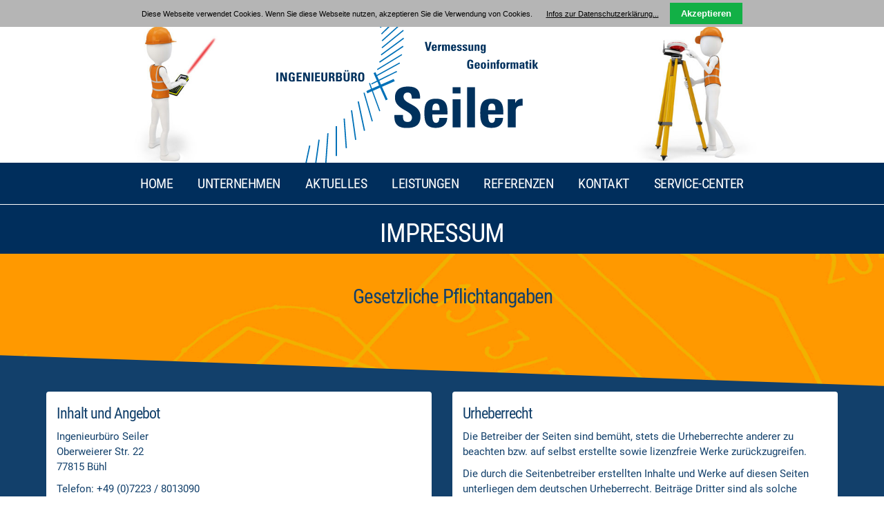

--- FILE ---
content_type: text/html; charset=utf-8
request_url: http://www.ib-seiler.de/impressum.html
body_size: 7978
content:
<!DOCTYPE html>
<html lang="de">
<head>

      <meta charset="utf-8">
    <title>Impressum - Ingenieurbüro Seiler</title>
    <base href="http://www.ib-seiler.de/">

          <meta name="robots" content="index,follow">
      <meta name="description" content="Seit 1999 sind wir im Bereich der Geoinformatik erfolgreich tätig. Bei Transformationslösungen und klassische Vermessung bieten wir verschiedenste Dienstleistungen und Produkte an.">
      <meta name="keywords" content="">
      <meta name="generator" content="Contao Open Source CMS">
    
    <meta name="viewport" content="width=device-width,initial-scale=1.0">
    <style>#header{height:100px}#footer{height:100px}</style>
    <link rel="stylesheet" href="system/modules/cookiebar/assets/dist/cookiebar.min.css">
<link rel="stylesheet" href="assets/css/40f8c8b3d171.css">
        <script src="assets/js/36c79272b8e5.js"></script>

<link rel="shortcut icon" type="image/x-icon" href="favicon.ico" />
<link rel="sitemap" type="application/xml" href="/share/sitemap.xml" />
<link rel="apple-touch-icon" href="/files/ibs/elemente/logo_60px.png" />
<link rel="alternate" hreflang="de" href="http://www.ib-seiler.de" />
<meta http-equiv="language" content="de">
<meta property="og:image" content="/files/ibs/elemente/logo_200px.png" />
<meta property="og:title" content="Ingenieurbüro Seiler - Vermessung - Geoinformatik"/>
<meta property="og:description" content="Seit 1999 sind wir im Bereich der Geoinformatik erfolgreich tätig. Bei Transformationslösungen und klassische Vermessung bieten wir verschiedenste Dienstleistungen und Produkte an."/>
<meta property="og:type" content="website"/>
<meta property="og:url" content="http://www.ib-seiler.de"/>
<meta property="og:locale" content="de_DE"/>
<meta name="HandheldFriendly" content="True"/>
<meta name="MobileOptimized" content="320"/>
<meta name="viewport" content="width=device-width, initial-scale=1.0"/>
<meta http-equiv="cleartype" content="on"/>
<meta name="google-site-verification" content="zHWUjJEofcu41KJAiBj9JLhdIBvppjGqkvAxtWvB8Fg" />
<script type="text/javascript" src="/files/script/ios-orientationchange-fix.js"></script>
<!--[if lt IE 9]>
 <script src="/files/script/html5-3.6-respond-1.1.0.min.js"></script>           
<![endif]-->
<script type="text/javascript" src="/files/script/jquery.sticky.js"></script>

          <!--[if lt IE 9]><script src="assets/html5shiv/3.7.2/html5shiv-printshiv.min.js"></script><![endif]-->
      
</head>
<body id="top" class="mac chrome blink ch131 unterseite">

      
    <div id="wrapper">

                        <header id="header">
            <div class="inside">
              
<div class="mod_article block" id="logo-im-seitenkopf-unterseite">

  
  
<div class="inside">
<div class="ce_image block">

  
  
  <figure class="image_container">

    
    

<img src="files/ibs/elemente/IB-Seiler_LOGO%202018_Vektor.svg" width="543" height="347" alt="">



    
    
  </figure>


</div>

</div>
  
</div>

<div class="mod_article headerbild first last block" id="article-header-42">

  
  
<div class="ce_image first last block" id="home">

  
  
  <figure class="image_container">

    
    
  <picture>
    <!--[if IE 9]><video style="display: none;"><![endif]-->
          <source srcset="assets/images/7/header_04-36856767.jpg" media="(max-width: 959px)">
          <source srcset="files/ibs/elemente/header_04.jpg" media="(min-width: 960px)">
        <!--[if IE 9]></video><![endif]-->

<img src="files/ibs/elemente/header_04.jpg" alt="">

  </picture>

  <script>
    window.respimage && window.respimage({
      elements: [document.images[document.images.length - 1]]
    });
  </script>

    
    
  </figure>


</div>

  
</div>
            </div>
          </header>
              
      
<div class="custom">

      <div id="navigation">
      <div class="inside">
        
<!-- indexer::stop -->
	<nav class="mod_mmenu invisible block" id="offcanvas">

	
		<a href="impressum.html#skipNavigation3" class="invisible">Navigation überspringen</a>

		
<ul class="level_1">
            <li class="sibling first"><a href="startseite.html" title="Startseite" class="sibling first">Startseite</a></li>
                <li class="sibling"><a href="unternehmen.html" title="Unternehmen" class="sibling">Unternehmen</a></li>
                <li class="sibling"><a href="aktuelles.html" title="Aktuelles" class="sibling">Aktuelles</a></li>
                <li class="sibling"><a href="leistungen.html" title="Leistungen" class="sibling">Leistungen</a></li>
                <li class="sibling"><a href="referenzen.html" title="Referenzen" class="sibling">Referenzen</a></li>
                <li class="sibling"><a href="kontakt.html" title="Kontakt" class="sibling">Kontakt</a></li>
                <li class="sibling"><a href="service-center.html" title="Service-Center" class="sibling">Service-Center</a></li>
                <li class="active"><span class="active">Impressum</span></li>
                <li class="sibling"><a href="datenschutz.html" title="Datenschutz" class="sibling">Datenschutz</a></li>
                <li class="sibling"><a href="http://www.ib-seiler.de/files/ibs/downloads/agb.pdf" title="AGB" class="sibling">AGB</a></li>
                <li class="sibling"><a href="links.html" title="Links" class="sibling">Links</a></li>
                <li class="sibling"><a href="abc.html" title="ABC" class="sibling">ABC</a></li>
                <li class="sibling last"><a href="upload.html" title="Upload" class="sibling last">Upload</a></li>
      </ul>

		<a id="skipNavigation3" class="invisible">&nbsp;</a>

	</nav>
<!-- indexer::continue -->

<a id="offcanvasmenu" href="#offcanvas"><span></span></a>
<div class="mod_article block" id="ankermenue-startseite-oben">

  
  
<div class="inside">
<div class="ce_text block" id="navigation">

  
  
      <ul>
<li><a title="Startseite - Ingenieurbüro Seiler - Vermessung - Geoinformatik" href="startseite.html">Home</a></li>
<li><a title="Unternehmen - Ingenieurbüro Seiler - Vermessung - Geoinformatik" href="unternehmen.html">Unternehmen</a></li>
<li><a title="Aktuelles - Ingenieurbüro Seiler - Vermessung - Geoinformatik" href="aktuelles.html">Aktuelles</a></li>
<li><a title="Leistungen - Ingenieurbüro Seiler - Vermessung - Geoinformatik" href="leistungen.html">Leistungen</a></li>
<li><a title="Referenzen - Ingenieurbüro Seiler - Vermessung - Geoinformatik" href="referenzen.html">Referenzen</a></li>
<li><a title="Kontakt - Ingenieurbüro Seiler - Vermessung - Geoinformatik" href="kontakt.html">Kontakt</a></li>
<li><a title="Service-Center - Ingenieurbüro Seiler - Vermessung - Geoinformatik" href="service-center.html">Service-Center</a></li>
</ul>  
  
  

</div>

</div>
  
</div>
      </div>
    </div>
  
</div>

              <div id="container">

                      <div id="main">
              <div class="inside">
                
<div class="mod_article unterseitenblock blau first block" id="impressum">

  
  
<div id="impressum">
<h2 class="ce_headline headlineblau">
  Impressum</h2>

<div class="orangerotate02">
<div class="ce_text slogan block">

  
  
      <h2 style="text-align: center;">Gesetzliche Pflichtangaben</h2>  
  
  

</div>

</div><div class="inside row">
<div class="ce_text col-xs-12 col-sm-12 col-md-6 col-lg-6 block" style="margin-top:30px; margin-bottom:30px;">

  
  <div id="boxweiss">
  <div id="textinside" class="links">
    <h3>Inhalt und Angebot</h3>
<p>Ingenieurbüro Seiler<br>Oberweierer Str. 22<br>77815 Bühl</p>
<p>Telefon: +49 (0)7223 / 8013090<br><br>E-Mail: <a href="&#109;&#97;&#105;&#108;&#116;&#111;&#58;&#x73;&#116;&#101;&#x70;&#x68;&#97;&#x6E;&#46;&#115;&#101;&#105;&#108;&#x65;&#x72;&#x40;&#x69;&#98;&#45;&#115;&#101;&#x69;&#x6C;&#x65;&#x72;&#46;&#x64;&#x65;">&#x73;&#116;&#101;&#x70;&#x68;&#97;&#x6E;&#46;&#115;&#101;&#105;&#108;&#x65;&#x72;&#x40;&#x69;&#98;&#45;&#115;&#101;&#x69;&#x6C;&#x65;&#x72;&#46;&#x64;&#x65;</a></p>
<p>Vertreten durch den Inhaber: Herr Dipl.Ing.(FH) Stephan Seiler</p>
<p>Umsatzsteuer-Identifikationsnummer gemäß §27 a Umsatzsteuergesetz: DE200826931</p>
<p>Steuernummer: 36208/43250</p>
<p>Verantwortlich für den Inhalt nach § 55 Abs. 2 RStV:<br>Dipl.Ing.(FH) Stephan Seiler <br>Oberweierer Str. 22<br>77815 Bühl</p>
<h3>Haftungsausschluss</h3>
<p>Die Inhalte unserer Seiten wurden mit größter Sorgfalt erstellt. Für die Richtigkeit, Vollständigkeit und Aktualität der Inhalte können wir jedoch keine Gewähr übernehmen.</p>
<p>Als Diensteanbieter sind wir gemäß § 6 Abs.1 MDStV und § 8 Abs.1 TDG für eigene Inhalte auf diesen Seiten nach den allgemeinen Gesetzen verantwortlich. Diensteanbieter sind jedoch nicht verpflichtet, die von ihnen übermittelten oder gespeicherten fremden Informationen zu überwachen oder nach Umständen zu forschen, die auf eine rechtswidrige Tätigkeit hinweisen. Verpflichtungen zur Entfernung oder Sperrung der Nutzung von Informationen nach den allgemeinen Gesetzen bleiben hiervon unberührt. Eine diesbezügliche Haftung ist jedoch erst ab dem Zeitpunkt der Kenntnis einer konkreten Rechtsverletzung möglich. Bei bekannt werden von entsprechenden Rechtsverletzungen werden wir diese Inhalte umgehend entfernen</p>
<p>Es gelten unsere AGB. <a href="files/ibs/downloads/agb.pdf">Hier downloaden...</a></p>
<h3>Hinweis zu externen Links</h3>
<p>Unser Angebot enthält Links zu externen Webseiten Dritter, auf deren Inhalte wir keinen Einfluss haben. Deshalb können wir für diese fremden Inhalte auch keine Gewähr übernehmen. Für die Inhalte der verlinkten Seiten ist stets der jeweilige Anbieter oder Betreiber der Seiten verantwortlich. Die verlinkten Seiten wurden zum Zeitpunkt der Verlinkung auf mögliche Rechtsverstöße überprüft. Rechtswidrige Inhalte waren zum Zeitpunkt der Verlinkung nicht erkennbar. Eine permanente inhaltliche Kontrolle der verlinkten Seiten ist jedoch ohne konkrete Anhaltspunkte einer Rechtsverletzung nicht zumutbar. Bei bekannt werden von Rechtsverletzungen werden wir derartige Links umgehend entfernen.</p></div>
  
  
  </div>

</div>

<div class="ce_text col-xs-12 col-sm-12 col-md-6 col-lg-6 block" style="margin-top:30px;">

  
  <div id="boxweiss">
  <div id="textinside" class="links">
    <h3>Urheberrecht</h3>
<p>Die Betreiber der Seiten sind bemüht, stets die Urheberrechte anderer zu beachten bzw. auf selbst erstellte sowie lizenzfreie Werke zurückzugreifen.</p>
<p>Die durch die Seitenbetreiber erstellten Inhalte und Werke auf diesen Seiten unterliegen dem deutschen Urheberrecht. Beiträge Dritter sind als solche gekennzeichnet. Die Vervielfältigung, Bearbeitung, Verbreitung und jede Art der Verwertung außerhalb der Grenzen des Urheberrechtes bedürfen der schriftlichen Zustimmung des jeweiligen Autors bzw. Erstellers. Downloads und Kopien dieser Seite sind nur für den privaten, nicht kommerziellen Gebrauch gestattet.</p>
<h3>Bildrechte</h3>
<p>Bildmaterial, welches von Bildagenturen für die Webseite www.ib-seiler.de verwendet wird ist in den Bildeigenschaften des jeweiligen Bildes mit dem Namen der Agentur und des Rechteinhabers gekennzeichnet. Die Bildrechte sind nicht auf Dritte übertragbar. Sofern die Kennzeichnung im Bild nicht möglich ist, sind die Bildrechte im Folgenden aufgeführt: ©123rf.com|dny3d, ©123rf.com|Ruslan Grigoriev, ©Fotolia.de|maho</p>
<p><strong>Weitere Bildrechte liegen bei:</strong></p>
<p>©Fotodesign-Frank.de, ©IB-Seiler.de</p>
<p>Sämtliche Bildrechte wurden geprüft oder kostenpflichtig und nachweislich erworben.</p>
<h3>Design, Layout &amp; Konzeption</h3>
<p><a title="Grafikdesign Bühl" href="http://www.grafikdesign-manufaktur.de" target="_blank">grafikdesign-manufaktur | Annabell Seifried<br></a>Rosenweg 19 | D-77815 Bühl &nbsp;| 07223.9535362 <br><a title="Grafikdesign Bühl" href="&#109;&#97;&#105;&#108;&#116;&#111;&#58;&#x69;&#x6E;&#102;&#x6F;&#64;&#103;&#x72;&#97;&#102;&#x69;&#x6B;&#x64;&#x65;&#x73;&#105;&#x67;&#x6E;&#45;&#109;&#97;&#x6E;&#x75;&#102;&#x61;&#x6B;&#x74;&#117;&#x72;&#46;&#100;&#101;">&#x69;&#x6E;&#102;&#x6F;&#64;&#103;&#x72;&#97;&#102;&#x69;&#x6B;&#x64;&#x65;&#x73;&#105;&#x67;&#x6E;&#45;&#109;&#97;&#x6E;&#x75;&#102;&#x61;&#x6B;&#x74;&#117;&#x72;&#46;&#100;&#101;</a> | <a title="Grafikdesign Bühl" href="http://www.grafikdesign-manufaktur.de" target="_blank">www.grafikdesign-manufaktur.de</a></p>
<h3>Programmierung und CMS</h3>
<p><a title="LIQUID-ARTWORK Baden-Baden - Werbeagentur für Grafikdesign und Webdesign, SEO, CMS" href="https://www.liquid-artwork.de/">LIQUID-ARTWORK Baden-Baden - Werbeagentur für Grafikdesign und Webdesign</a><br> Blumenweg 2 | 76534 Baden-Baden<br> <a title="LIQUID-ARTWORK Baden-Baden - Werbeagentur für Grafikdesign und Webdesign, SEO, CMS" href="https://www.liquid-artwork.de/">www.liquid-artwork.de</a> |&nbsp;<a title="Experte für individuell gestaltete Handwerkerwebseiten! Homepage für Handwerksbetriebe mit CMS zu fairen Preisen auch für mobile Geräte geeignet. Webseiten für Maler, Installateure, Heizungsbau, Fensterbau uvm." href="https://www.neue-handwerkerhomepage.de" target="_blank">www.neue-handwerkerhomepage.de</a> | <a title="LIQUID-ARTWORK Baden-Baden - Werbeagentur für Grafikdesign und Webdesign, SEO, CMS" href="https://www.liquid-artwork.de/kontakt.html">&#105;&#110;&#x66;&#111;&#64;&#108;&#105;&#x71;&#117;&#x69;&#x64;&#45;&#x61;&#114;&#116;&#119;&#111;&#114;&#107;&#46;&#x64;&#101;</a></p></div>
  
  
  </div>

</div>

</div></div>
  
</div>

<div class="mod_article unterseitenblock last block" id="kontaktblock-54">

  
  

<div class="ce_caroufredsel_gallery first block">

	
	<div class="caroufredsel_skin" id="caroufredsel_skin_265">

	
		<div class="caroufredsel" id="caroufredsel_265">

 
			
	<div class="caroufredsel_gallery" id="caroufredsel_gallery_265_0">
	<figure class="image_container">

				<img src="files/ibs/bilder/slider%20startseite/WEB_DSC_7778.jpg" width="960" height="600" alt="WEB DSC 7778">
		
		
	</figure>
</div>
		<div class="caroufredsel_gallery" id="caroufredsel_gallery_265_1">
	<figure class="image_container">

				<img src="files/ibs/bilder/slider%20startseite/WEB_DSC_7664-B.jpg" width="960" height="600" alt="WEB DSC 7664-B">
		
		
	</figure>
</div>
		<div class="caroufredsel_gallery" id="caroufredsel_gallery_265_2">
	<figure class="image_container">

				<img src="files/ibs/bilder/slider%20startseite/WEB_DSC_7550.jpg" width="960" height="600" alt="WEB DSC 7550">
		
		
	</figure>
</div>
		<div class="caroufredsel_gallery" id="caroufredsel_gallery_265_3">
	<figure class="image_container">

				<img src="files/ibs/bilder/slider%20startseite/WEB_DSC_7835.jpg" width="960" height="600" alt="WEB DSC 7835">
		
		
	</figure>
</div>
		<div class="caroufredsel_gallery" id="caroufredsel_gallery_265_4">
	<figure class="image_container">

				<img src="files/ibs/bilder/slider%20startseite/WEB_DSC_7621-2.jpg" width="960" height="600" alt="WEB DSC 7621-2">
		
		
	</figure>
</div>
		<div class="caroufredsel_gallery" id="caroufredsel_gallery_265_5">
	<figure class="image_container">

				<img src="files/ibs/bilder/slider%20startseite/WEB_DSC_7843.jpg" width="960" height="600" alt="WEB DSC 7843">
		
		
	</figure>
</div>
		<div class="caroufredsel_gallery" id="caroufredsel_gallery_265_6">
	<figure class="image_container">

				<img src="files/ibs/bilder/slider%20startseite/WEB_DSC_7716.jpg" width="960" height="600" alt="WEB DSC 7716">
		
		
	</figure>
</div>
		<div class="caroufredsel_gallery" id="caroufredsel_gallery_265_7">
	<figure class="image_container">

				<img src="files/ibs/bilder/slider%20startseite/WEB_DSC_7770.jpg" width="960" height="600" alt="WEB DSC 7770">
		
		
	</figure>
</div>
		<div class="caroufredsel_gallery" id="caroufredsel_gallery_265_8">
	<figure class="image_container">

				<img src="files/ibs/bilder/slider%20startseite/WEB_DSC_7756-2.jpg" width="960" height="600" alt="WEB DSC 7756-2">
		
		
	</figure>
</div>
		<div class="caroufredsel_gallery" id="caroufredsel_gallery_265_9">
	<figure class="image_container">

				<img src="files/ibs/bilder/slider%20startseite/WEB_DSC_7811.jpg" width="960" height="600" alt="WEB DSC 7811">
		
		
	</figure>
</div>
	
		</div>

		</div>

	
</div>

<div id="kontakt">
<div class="inside row">
<div class="ce_image col-xs-12 col-sm-4 col-md-4 col-lg-4 block" style="margin-top:20px;">

  
  
  <figure class="image_container">

    
    

<img src="files/ibs/elemente/IB-Seiler_LOGO%202018_Vektor.svg" width="543" height="347" alt="">



    
    
  </figure>


</div>

<div class="ce_image col-xs-6 col-sm-4 col-md-4 col-lg-4 block" id="kontaktsymbol" style="margin-top:20px; margin-bottom:20px;">

      <h2>Kontakt</h2>
  
  
  <figure class="image_container">

    
    

<img src="files/ibs/elemente/Kontakt_Icon.png" width="85" height="85" alt="">



    
    
  </figure>


</div>

<div class="ce_text col-xs-12 col-sm-4 col-md-4 col-lg-4 block" style="margin-top:20px; margin-bottom:20px;">

  
  
      <p>IB-Seiler<br>Oberweierer Str. 22<br>77815 Bühl</p>
<p>Tel: +49 (0)7223 80 130 90<br>Fax: +49 (0)7223 80 130 99<br>Email: <a href="&#109;&#97;&#105;&#108;&#116;&#111;&#58;&#x69;&#x6E;&#102;&#111;&#x40;&#x69;&#98;&#x2D;&#x73;&#101;&#105;&#x6C;&#101;&#x72;&#46;&#x64;&#101;">&#x69;&#x6E;&#102;&#111;&#x40;&#x69;&#98;&#x2D;&#x73;&#101;&#105;&#x6C;&#101;&#x72;&#46;&#x64;&#101;</a></p>  
  
  

</div>

<div class="col-xs-12 col-sm-8 col-md-8 col-lg-8">
<!-- indexer::stop -->
<div class="ce_form tableless block">

  
  <form action="impressum.html" id="f1" method="post" enctype="application/x-www-form-urlencoded">
    <div class="formbody">
              <input type="hidden" name="FORM_SUBMIT" value="auto_form_1">
        <input type="hidden" name="REQUEST_TOKEN" value="5f1fc8911f646fb91ab03b5185dcf55b">
                                  
<div class="row"><div class="col-xs-12 col-sm-6 col-md-6 col-lg-6">

  <div class="widget widget-text mandatory">
          <label for="ctrl_3" class="mandatory">
              <span class="invisible">Pflichtfeld </span>Name<span class="mandatory">*</span>
          </label>
  
      
  <input type="text" name="name" id="ctrl_3" class="text mandatory" value="" required placeholder="Name*">

    </div>



  <div class="widget widget-text mandatory">
          <label for="ctrl_4" class="mandatory">
              <span class="invisible">Pflichtfeld </span>Adresse<span class="mandatory">*</span>
          </label>
  
      
  <input type="text" name="adresse" id="ctrl_4" class="text mandatory" value="" required placeholder="Adresse*">

    </div>



  <div class="widget widget-text mandatory">
          <label for="ctrl_1" class="mandatory">
              <span class="invisible">Pflichtfeld </span>E-Mail<span class="mandatory">*</span>
          </label>
  
      
  <input type="email" name="email" id="ctrl_1" class="text mandatory" value="" required placeholder="E-Mail*">

    </div>



  <div class="widget widget-text mandatory">
          <label for="ctrl_5" class="mandatory">
              <span class="invisible">Pflichtfeld </span>Telefon<span class="mandatory">*</span>
          </label>
  
      
  <input type="text" name="telefon" id="ctrl_5" class="text mandatory" value="" required placeholder="Telefon*">

    </div>


</div>
<div class="col-xs-12 col-sm-6 col-md-6 col-lg-6">

  <div class="widget widget-textarea">
          <label for="ctrl_6">
              Nachricht          </label>
  
      
  <textarea name="nachricht" id="ctrl_6" class="textarea" rows="4" cols="40" placeholder="Ihre Nachricht"></textarea>

    </div>

	<div style="display: none !important">
		<label for="ctrl_18">Dieses Feld nicht ausfüllen</label>		<input type="text" name="email-2" id="ctrl_18" class="rsas-field" value=""><label for="ctrl_18_2">Dieses Feld nicht ausfüllen</label><input type="text" name="url" id="ctrl_18_2" class="rsas-field" value=""><label for="ctrl_18_3">Dieses Feld nicht ausfüllen</label><input type="text" name="yBqFxpVI5SEIEkN3xvksuA" id="ctrl_18_3" class="rsas-field" value="FJTQs8bfcrKiBqrbr1uUEQ"><script>(function(){var a=document.getElementById('ctrl_18_3'),b=a.value;a.value=a.name;a.name=b})()</script>	</div>

</div>
<div class="col-xs-12 col-sm-12 col-md-12 col-lg-12">

  <div class="widget widget-explanation explanation">
    <p class="unterzeile">*Pflichtfelder. Ihre Daten werden selbstverständlich vertraut behandelt, beachten Sie dazu die <strong><a href="datenschutz.html">Datenschutzerklärung...</a></strong></p>  </div>


  <div class="submit_container">
                  <input type="submit" id="ctrl_8" class="submit" value="Absenden">
            </div>


</div>
</div>          </div>
  </form>

</div>
<!-- indexer::continue -->

</div>
</div></div>
<div class="orangerotate05">
<div class="ce_text slogan block">

  
  
      <h2 style="text-align: center;">Was können wir für Sie tun? Sprechen Sie uns an.</h2>  
  
  

</div>

</div></div>
  
</div>
              </div>
                          </div>
          
                                
                                
        </div>
      
      
                        <footer id="footer">
            <div class="inside">
              
<!-- indexer::stop -->
<nav class="mod_customnav block">

  
  <a href="impressum.html#skipNavigation11" class="invisible">Navigation überspringen</a>

  
<ul class="level_1">
            <li class="active first"><span class="active first">Impressum</span></li>
                <li><a href="datenschutz.html" title="Datenschutz">Datenschutz</a></li>
                <li><a href="http://www.ib-seiler.de/files/ibs/downloads/agb.pdf" title="AGB">AGB</a></li>
                <li><a href="links.html" title="Links">Links</a></li>
                <li class="last"><a href="abc.html" title="ABC" class="last">ABC</a></li>
      </ul>

  <a id="skipNavigation11" class="invisible">&nbsp;</a>

</nav>
<!-- indexer::continue -->

<div class="mod_article block" id="konzeptzeile-seitenfuss">

  
  
<div class="ce_text first last block">

  
  
      <p>© Konzept | Design | Realisierung by <a title="Grafikdesign Manufaktur | Klare Konzeption und optimale grafische Umsetzung" href="http://www.grafikdesign-manufaktur.de" target="_blank">GRAFIKDESIGN-MANUFAKTUR Bühl</a> und <a title="LIQUID-ARTWORK Baden-Baden - Werbeagentur für Grafikdesign und Webdesign, SEO, CMS" href="http://www.liquid-artwork.de" target="_blank">LIQUID-ARTWORK Baden-Baden</a></p>  
  
  

</div>

  
</div>
            </div>
          </footer>
              
    </div>

      
  
<script src="assets/jquery/ui/1.11.4/jquery-ui.min.js"></script>
<script>
  (function($) {
    $(document).ready(function() {
      $(document).accordion({
        // Put custom options here
        heightStyle: 'content',
        header: 'div.toggler',
        collapsible: true,
        create: function(event, ui) {
          ui.header.addClass('active');
          $('div.toggler').attr('tabindex', 0);
        },
        activate: function(event, ui) {
          ui.newHeader.addClass('active');
          ui.oldHeader.removeClass('active');
          $('div.toggler').attr('tabindex', 0);
        }
      });
    });
  })(jQuery);
</script>
<style>
	.fancybox-inner .inlineContent {
		background: #fff;
		padding: 15px;
	}
</style>
<script src="system/modules/lightbox4ward/assets/fancybox/jquery.fancybox.pack.js"></script>
<script src="system/modules/lightbox4ward/assets/fancybox/helpers/jquery.fancybox-media.js"></script>
<script src="system/modules/lightbox4ward/assets/fancybox/helpers/jquery.fancybox-count.js"></script>
	<script src="system/modules/lightbox4ward/assets/fancybox/helpers/jquery.fancybox-dotNavi.js"></script>
<script>
(function($) {

	$.extend($.fancybox.defaults, {
		openEffect: 'elastic',
		closeEffect: 'elastic',
		openSpeed: 500,
		closeSpeed: 500,
		nextEffect: 'elastic',
		prevEffect: 'elastic',
		nextSpeed: 500,
		prevSpeed: 500,
		padding: 2,
		helpers: {
									dotNavi: {}, 				// show dot navigation
									media: {},
			overlay : {
				closeClick : true,
				speedOut   : 300,
				showEarly  : true,
				css        : {},
				locked     : false
			},
			title : {
				type : "float" // 'float', 'inside', 'outside' or 'over'
			}
		}
	});

	$(document).ready(function() {
		$('a[data-lightbox]')
			.map(function(i, el) {
				$(el).attr('rel', $(el).attr('data-lightbox'));
				return el;
			})
			.fancybox();
	});

})(jQuery);
</script>
<script>
(function($) {
	var $carouFredSel = $('#caroufredsel_265');
	$(document).ready(function() {
		$carouFredSel.krioImageLoader();
	});
	$(document).ready(function() {
	    $carouFredSel.carouFredSel({
responsive: true, height: 200, onCreate: function(data) { data.items.addClass("visible"); }, items: { visible: 4, height: 200 }, scroll: { items: 1, fx: "directscroll", easing: "easeInOutQuad", duration: 1500, onBefore: function(data) { data.items.old.removeClass("visible"); }, onAfter: function(data) { data.items.visible.addClass("visible"); } }, auto: { timeoutDuration: 4000 } }, { onWindowResize: "debounce", wrapper: { classname: "caroufredsel_wrapper caroufredsel_wrapper_265" } }		);
	});
})(jQuery);
</script>

<script>
(function($) {
	var $mmenu = $('#offcanvas');
	$(document).ready(function() {
		$mmenu.mmenu({
isMenu: true, offCanvas: { moveBackground: false, zposition: "next" }		}, {
			classNames: {
				selected: "active"
			}
		}).removeClass('invisible');
	});
})(jQuery);
</script>

<script src="system/modules/superfish/assets/js/superfish.js"></script>

<script>
                    (function($) { 
                        $("ul.sf-menu").superfish({
hoverClass: 'sfHover',
delay: 200,
speed: 'normal',
speedOut: 'fast',
cssArrows: false });
                        })(jQuery);
                </script>

<script>setTimeout(function(){var e=function(e,t){try{var n=new XMLHttpRequest}catch(r){return}n.open("GET",e,!0),n.onreadystatechange=function(){this.readyState==4&&this.status==200&&typeof t=="function"&&t(this.responseText)},n.send()},t="system/cron/cron.";e(t+"txt",function(n){parseInt(n||0)<Math.round(+(new Date)/1e3)-86400&&e(t+"php")})},5e3);</script>

<script>
    $(window).load(function(){
      $(".custom").sticky({ topSpacing: 0 });
    });
</script>
<script>
var lastId,
    topMenu = $("#ankermenue-startseite-oben"),
    topMenuHeight = topMenu.outerHeight()+88,
    menuItems = topMenu.find("a"),
    scrollItems = menuItems.map(function(){
      var item = $($(this).attr("href"));
      if (item.length) { return item; }
    });

menuItems.click(function(e){
  var href = $(this).attr("href"),
      offsetTop = href === "#" ? 1 : $(href).offset().top-topMenuHeight+1;
  $('html, body').stop().animate({ 
      scrollTop: offsetTop
  }, '10' , 'swing');
  e.preventDefault();
});

$(window).scroll(function(){
   var fromTop = $(this).scrollTop()+topMenuHeight;
   
   var cur = scrollItems.map(function(){
     if ($(this).offset().top < fromTop)
       return this;
   });
   cur = cur[cur.length-1];
   var id = cur && cur.length ? cur[0].id : "";
   
   if (lastId !== id) {
       lastId = id;
       menuItems
         .parent().removeClass("active")
         .end().filter("[href=#"+id+"]").parent().addClass("active");
   }                   
});
</script>


<!-- indexer::stop -->
<div class="cookiebar cookiebar--position-top" role="complementary" aria-describedby="cookiebar-text" style="display:none;" data-cookiebar="COOKIEBAR_1">
    <div id="cookiebar-text" class="cookiebar__text" aria-live="assertive" role="alert">
        <span class="cookiebar__message">Diese Webseite verwendet Cookies. Wenn Sie diese Webseite nutzen, akzeptieren Sie die Verwendung von Cookies.</span>

                    <a href="datenschutz.html" class="cookiebar__link" title="Infos zur Datenschutzerklärung...">Infos zur Datenschutzerklärung...</a>
            </div>

    <button class="cookiebar__button" data-cookiebar-accept>Akzeptieren</button>
</div>

    <script src="system/modules/cookiebar/assets/dist/cookiebar.min.js" defer></script>
<!-- indexer::continue -->
</body>
</html>


--- FILE ---
content_type: text/css
request_url: http://www.ib-seiler.de/assets/css/40f8c8b3d171.css
body_size: 13233
content:
body,form,figure{margin:0;padding:0}img{border:0}header,footer,nav,section,aside,article,figure,figcaption{display:block}body{font-size:100.01%}select,input,textarea{font-size:99%}#container,.inside{position:relative}#main,#left,#right{float:left;position:relative}#main{width:100%}#left{margin-left:-100%}#right{margin-right:-100%}#footer{clear:both}#main .inside{min-height:1px}.ce_gallery>ul{margin:0;padding:0;overflow:hidden;list-style:none}.ce_gallery>ul li{float:left}.ce_gallery>ul li.col_first{clear:left}.float_left{float:left}.float_right{float:right}.block{overflow:hidden}.clear,#clear{height:.1px;font-size:.1px;line-height:.1px;clear:both}.invisible{border:0;clip:rect(0 0 0 0);height:1px;margin:-1px;overflow:hidden;padding:0;position:absolute;width:1px}.custom{display:block}#container:after,.custom:after{content:"";display:table;clear:both}
@media (max-width:767px){#wrapper{margin:0;width:auto}#container{padding-left:0;padding-right:0}#main,#left,#right{float:none;width:auto}#left{right:0;margin-left:0}#right{margin-right:0}}img{max-width:100%;height:auto}.ie7 img{-ms-interpolation-mode:bicubic}.ie8 img{width:auto}
/* dk_caroufredsel global styles */
.caroufredsel_skin .image_container img, .caroufredsel_thumbnails_skin .image_container img {
	vertical-align: bottom;
}
.caroufredsel > div, .caroufredsel > section, .caroufredsel_thumbnails > div {
	float: left;
}
.caroufredsel .clearfix {
	float: none;
	clear: both;
}
.caroufredsel_thumbnails_skin {
	position: relative;
}
/*
	jQuery.mmenu CSS
*/
/*
	jQuery.mmenu panels CSS
*/
.mm-menu.mm-horizontal > .mm-panel {
  -webkit-transition: -webkit-transform 0.4s ease;
  transition: transform 0.4s ease; }

.mm-menu .mm-hidden {
  display: none; }

.mm-wrapper {
  overflow-x: hidden;
  position: relative; }

.mm-menu,
.mm-menu > .mm-panel {
  width: 100%;
  height: 100%;
  position: absolute;
  left: 0;
  top: 0;
  z-index: 0; }

.mm-menu {
  background: inherit;
  display: block;
  overflow: hidden;
  padding: 0; }
  .mm-menu > .mm-panel {
    background: inherit;
    -webkit-overflow-scrolling: touch;
    overflow: scroll;
    overflow-x: hidden;
    overflow-y: auto;
    box-sizing: border-box;
    padding: 20px;
    -webkit-transform: translate(100%, 0);
    -moz-transform: translate(100%, 0);
    -ms-transform: translate(100%, 0);
    -o-transform: translate(100%, 0);
    transform: translate(100%, 0); }
    .mm-menu > .mm-panel.mm-opened {
      -webkit-transform: translate(0%, 0);
      -moz-transform: translate(0%, 0);
      -ms-transform: translate(0%, 0);
      -o-transform: translate(0%, 0);
      transform: translate(0%, 0); }
    .mm-menu > .mm-panel.mm-subopened {
      -webkit-transform: translate(-30%, 0);
      -moz-transform: translate(-30%, 0);
      -ms-transform: translate(-30%, 0);
      -o-transform: translate(-30%, 0);
      transform: translate(-30%, 0); }
    .mm-menu > .mm-panel.mm-highest {
      z-index: 1; }
  .mm-menu .mm-list {
    padding: 20px 0; }
  .mm-menu > .mm-list {
    padding-bottom: 0; }
    .mm-menu > .mm-list:after {
      content: '';
      display: block;
      height: 40px; }

.mm-panel > .mm-list {
  margin-left: -20px;
  margin-right: -20px; }
  .mm-panel > .mm-list:first-child {
    padding-top: 0; }

.mm-list,
.mm-list > li {
  list-style: none;
  display: block;
  padding: 0;
  margin: 0; }

.mm-list {
  font: inherit;
  font-size: 14px; }
  .mm-list a,
  .mm-list a:hover {
    text-decoration: none; }
  .mm-list > li {
    position: relative; }
    .mm-list > li > a,
    .mm-list > li > span {
      text-overflow: ellipsis;
      white-space: nowrap;
      overflow: hidden;
      color: inherit;
      line-height: 20px;
      display: block;
      padding: 10px 10px 10px 20px;
      margin: 0; }
  .mm-list > li:not(.mm-subtitle):not(.mm-label):not(.mm-search):not(.mm-noresults):after {
    content: '';
    border-bottom-width: 1px;
    border-bottom-style: solid;
    display: block;
    width: 100%;
    position: absolute;
    bottom: 0;
    left: 0; }
  .mm-list > li:not(.mm-subtitle):not(.mm-label):not(.mm-search):not(.mm-noresults):after {
    width: auto;
    margin-left: 20px;
    position: relative;
    left: auto; }
  .mm-list a.mm-subopen {
    background: rgba(3, 2, 1, 0);
    width: 40px;
    height: 100%;
    padding: 0;
    position: absolute;
    right: 0;
    top: 0;
    z-index: 2; }
    .mm-list a.mm-subopen:before {
      content: '';
      border-left-width: 1px;
      border-left-style: solid;
      display: block;
      height: 100%;
      position: absolute;
      left: 0;
      top: 0; }
    .mm-list a.mm-subopen.mm-fullsubopen {
      width: 100%; }
      .mm-list a.mm-subopen.mm-fullsubopen:before {
        border-left: none; }
    .mm-list a.mm-subopen + a,
    .mm-list a.mm-subopen + span {
      padding-right: 5px;
      margin-right: 40px; }
  .mm-list > li.mm-selected > a.mm-subopen {
    background: transparent; }
  .mm-list > li.mm-selected > a.mm-fullsubopen + a,
  .mm-list > li.mm-selected > a.mm-fullsubopen + span {
    padding-right: 45px;
    margin-right: 0; }
  .mm-list a.mm-subclose {
    text-indent: 20px;
    padding-top: 30px;
    margin-top: -20px; }
  .mm-list > li.mm-label {
    text-overflow: ellipsis;
    white-space: nowrap;
    overflow: hidden;
    font-size: 10px;
    text-transform: uppercase;
    text-indent: 20px;
    line-height: 25px;
    padding-right: 5px; }
  .mm-list > li.mm-spacer {
    padding-top: 40px; }
    .mm-list > li.mm-spacer.mm-label {
      padding-top: 25px; }
  .mm-list a.mm-subopen:after,
  .mm-list a.mm-subclose:before {
    content: '';
    border: 2px solid transparent;
    display: inline-block;
    width: 7px;
    height: 7px;
    -webkit-transform: rotate(-45deg);
    -moz-transform: rotate(-45deg);
    -ms-transform: rotate(-45deg);
    -o-transform: rotate(-45deg);
    transform: rotate(-45deg);
    margin-bottom: -5px;
    position: absolute;
    bottom: 50%; }
  .mm-list a.mm-subopen:after {
    border-top: none;
    border-left: none;
    right: 18px; }
  .mm-list a.mm-subclose:before {
    border-right: none;
    border-bottom: none;
    margin-bottom: -15px;
    left: 22px; }

.mm-menu.mm-vertical .mm-list .mm-panel {
  display: none;
  padding: 10px 0 10px 10px; }
  .mm-menu.mm-vertical .mm-list .mm-panel li:last-child:after {
    border-color: transparent; }
.mm-menu.mm-vertical .mm-list li.mm-opened > .mm-panel {
  display: block; }
.mm-menu.mm-vertical .mm-list > li > a.mm-subopen {
  height: 40px; }
  .mm-menu.mm-vertical .mm-list > li > a.mm-subopen:after {
    top: 16px;
    bottom: auto; }
.mm-menu.mm-vertical .mm-list > li.mm-opened > a.mm-subopen:after {
  -webkit-transform: rotate(45deg);
  -moz-transform: rotate(45deg);
  -ms-transform: rotate(45deg);
  -o-transform: rotate(45deg);
  transform: rotate(45deg); }
.mm-menu.mm-vertical .mm-list > li.mm-label > a.mm-subopen {
  height: 25px; }

html.mm-opened .mm-page {
  box-shadow: 0 0 20px rgba(0, 0, 0, 0.5); }

.mm-menu {
  background: #333333;
  color: rgba(255, 255, 255, 0.6); }
  .mm-menu .mm-list > li:after {
    border-color: rgba(0, 0, 0, 0.15); }
  .mm-menu .mm-list > li > a.mm-subclose {
    background: rgba(0, 0, 0, 0.1);
    color: rgba(255, 255, 255, 0.3); }
  .mm-menu .mm-list > li > a.mm-subopen:after, .mm-menu .mm-list > li > a.mm-subclose:before {
    border-color: rgba(255, 255, 255, 0.3); }
  .mm-menu .mm-list > li > a.mm-subopen:before {
    border-color: rgba(0, 0, 0, 0.15); }
  .mm-menu .mm-list > li.mm-selected > a:not(.mm-subopen),
  .mm-menu .mm-list > li.mm-selected > span {
    background: rgba(0, 0, 0, 0.1); }
  .mm-menu .mm-list > li.mm-label {
    background: rgba(255, 255, 255, 0.05); }
  .mm-menu.mm-vertical .mm-list li.mm-opened > a.mm-subopen,
  .mm-menu.mm-vertical .mm-list li.mm-opened > ul {
    background: rgba(255, 255, 255, 0.05); }

/*
	jQuery.mmenu offcanvas addon CSS
*/
.mm-page {
  box-sizing: border-box;
  position: relative; }

.mm-slideout {
  -webkit-transition: -webkit-transform 0.4s ease;
  -ms-transition: -ms-transform 0.4s ease;
  transition: transform 0.4s ease; }

html.mm-opened {
  overflow: hidden;
  position: relative; }
  html.mm-opened body {
    overflow: hidden; }

html.mm-background .mm-page {
  background: inherit; }

#mm-blocker {
  background: rgba(3, 2, 1, 0);
  display: none;
  width: 100%;
  height: 100%;
  position: fixed;
  top: 0;
  left: 0;
  z-index: 999999; }

html.mm-opened #mm-blocker,
html.mm-blocking #mm-blocker {
  display: block; }

.mm-menu.mm-offcanvas {
  display: none;
  position: fixed; }
.mm-menu.mm-current {
  display: block; }

.mm-menu {
  width: 80%;
  min-width: 140px;
  max-width: 440px; }

html.mm-opening .mm-slideout {
  -webkit-transform: translate(80%, 0);
  -moz-transform: translate(80%, 0);
  -ms-transform: translate(80%, 0);
  -o-transform: translate(80%, 0);
  transform: translate(80%, 0); }

@media all and (max-width: 175px) {
  html.mm-opening .mm-slideout {
    -webkit-transform: translate(140px, 0);
    -moz-transform: translate(140px, 0);
    -ms-transform: translate(140px, 0);
    -o-transform: translate(140px, 0);
    transform: translate(140px, 0); } }
@media all and (min-width: 550px) {
  html.mm-opening .mm-slideout {
    -webkit-transform: translate(440px, 0);
    -moz-transform: translate(440px, 0);
    -ms-transform: translate(440px, 0);
    -o-transform: translate(440px, 0);
    transform: translate(440px, 0); } }

/*
	jQuery.mmenu position extension CSS
*/
.mm-menu.mm-top,
.mm-menu.mm-bottom {
  width: 100%;
  min-width: 100%;
  max-width: 100%; }

.mm-menu.mm-right {
  left: auto;
  right: 0; }

.mm-menu.mm-bottom {
  top: auto;
  bottom: 0; }

html.mm-right.mm-opening .mm-slideout {
  -webkit-transform: translate(-80%, 0);
  -moz-transform: translate(-80%, 0);
  -ms-transform: translate(-80%, 0);
  -o-transform: translate(-80%, 0);
  transform: translate(-80%, 0); }

@media all and (max-width: 175px) {
  html.mm-right.mm-opening .mm-slideout {
    -webkit-transform: translate(-140px, 0);
    -moz-transform: translate(-140px, 0);
    -ms-transform: translate(-140px, 0);
    -o-transform: translate(-140px, 0);
    transform: translate(-140px, 0); } }
@media all and (min-width: 550px) {
  html.mm-right.mm-opening .mm-slideout {
    -webkit-transform: translate(-440px, 0);
    -moz-transform: translate(-440px, 0);
    -ms-transform: translate(-440px, 0);
    -o-transform: translate(-440px, 0);
    transform: translate(-440px, 0); } }
/*
	jQuery.mmenu z-position extension CSS
*/
html.mm-front .mm-slideout {
  -webkit-transform: none !important;
  -moz-transform: none !important;
  -ms-transform: none !important;
  -o-transform: none !important;
  transform: none !important;
  z-index: 0 !important; }

.mm-menu.mm-front {
  z-index: 1;
  box-shadow: 0 0 15px rgba(0, 0, 0, 0.5); }

html.mm-opened.mm-next .mm-page {
  box-shadow: none; }

.mm-menu.mm-front, .mm-menu.mm-next {
  -webkit-transition: -webkit-transform 0.4s ease;
  -ms-transition: -ms-transform 0.4s ease;
  transition: transform 0.4s ease;
  -webkit-transform: translate(-100%, 0);
  -moz-transform: translate(-100%, 0);
  -ms-transform: translate(-100%, 0);
  -o-transform: translate(-100%, 0);
  transform: translate(-100%, 0); }
  .mm-menu.mm-front.mm-right, .mm-menu.mm-next.mm-right {
    -webkit-transform: translate(100%, 0);
    -moz-transform: translate(100%, 0);
    -ms-transform: translate(100%, 0);
    -o-transform: translate(100%, 0);
    transform: translate(100%, 0); }
.mm-menu.mm-front.mm-top {
  -webkit-transform: translate(0, -100%);
  -moz-transform: translate(0, -100%);
  -ms-transform: translate(0, -100%);
  -o-transform: translate(0, -100%);
  transform: translate(0, -100%); }
.mm-menu.mm-front.mm-bottom {
  -webkit-transform: translate(0, 100%);
  -moz-transform: translate(0, 100%);
  -ms-transform: translate(0, 100%);
  -o-transform: translate(0, 100%);
  transform: translate(0, 100%); }

html.mm-opening .mm-menu.mm-front, html.mm-opening .mm-menu.mm-next {
  -webkit-transform: translate(0, 0);
  -moz-transform: translate(0, 0);
  -ms-transform: translate(0, 0);
  -o-transform: translate(0, 0);
  transform: translate(0, 0); }

.mm-menu.mm-front.mm-top, .mm-menu.mm-front.mm-bottom {
  height: 80%;
  min-height: 140px;
  max-height: 880px; }

/*! fancyBox v2.1.5 fancyapps.com | fancyapps.com/fancybox/#license */
.fancybox-wrap,
.fancybox-skin,
.fancybox-outer,
.fancybox-inner,
.fancybox-image,
.fancybox-wrap iframe,
.fancybox-wrap object,
.fancybox-nav,
.fancybox-nav span,
.fancybox-tmp
{
	padding: 0;
	margin: 0;
	border: 0;
	outline: none;
	vertical-align: top;
}

.fancybox-wrap {
	position: absolute;
	top: 0;
	left: 0;
	z-index: 8020;
}

.fancybox-skin {
	position: relative;
	background: #b9b9bb;
	color: #444;
	text-shadow: none;
	-webkit-border-radius: 4px;
	   -moz-border-radius: 4px;
	        border-radius: 4px;
}

.fancybox-opened {
	z-index: 8030;
}

.fancybox-opened .fancybox-skin {
	-webkit-box-shadow: 0 10px 25px rgba(0, 0, 0, 0.5);
	   -moz-box-shadow: 0 10px 25px rgba(0, 0, 0, 0.5);
	        box-shadow: 0 10px 25px rgba(0, 0, 0, 0.5);
}

.fancybox-outer, .fancybox-inner {
	position: relative;
}

.fancybox-inner {
	overflow: hidden;
}

.fancybox-type-iframe .fancybox-inner {
	-webkit-overflow-scrolling: touch;
}

.fancybox-error {
	color: #444;
	font: 14px/20px "Helvetica Neue",Helvetica,Arial,sans-serif;
	margin: 0;
	padding: 15px;
	white-space: nowrap;
}

.fancybox-image, .fancybox-iframe {
	display: block;
	width: 100%;
	height: 100%;
}

.fancybox-image {
	max-width: 100%;
	max-height: 100%;
}

#fancybox-loading, .fancybox-close, .fancybox-prev span, .fancybox-next span {
	background-image: url('../../system/modules/lightbox4ward/assets/fancybox/fancybox_sprite.png');
}

#fancybox-loading {
	position: fixed;
	top: 50%;
	left: 50%;
	margin-top: -22px;
	margin-left: -22px;
	background-position: 0 -108px;
	opacity: 0.8;
	cursor: pointer;
	z-index: 8060;
}

#fancybox-loading div {
	width: 44px;
	height: 44px;
	background: url('../../system/modules/lightbox4ward/assets/fancybox/fancybox_loading.gif') center center no-repeat;
}

.fancybox-close {
	position: absolute;
	top: -18px;
	right: -18px;
	width: 36px;
	height: 36px;
	cursor: pointer;
	z-index: 8040;
}

.fancybox-nav {
	position: absolute;
	top: 0;
	width: 40%;
	height: 100%;
	cursor: pointer;
	text-decoration: none;
	background: transparent url('../../system/modules/lightbox4ward/assets/fancybox/blank.gif'); /* helps IE */
	-webkit-tap-highlight-color: rgba(0,0,0,0);
	z-index: 8040;
}

.fancybox-prev {
	left: 0;
}

.fancybox-next {
	right: 0;
}

.fancybox-nav span {
	position: absolute;
	top: 50%;
	width: 36px;
	height: 34px;
	margin-top: -18px;
	cursor: pointer;
	z-index: 8040;
	visibility: hidden;
}

.fancybox-prev span {
	left: 10px;
	background-position: 0 -36px;
}

.fancybox-next span {
	right: 10px;
	background-position: 0 -72px;
}

.fancybox-nav:hover span {
	visibility: visible;
}

.fancybox-tmp {
	position: absolute;
	top: -99999px;
	left: -99999px;
	visibility: hidden;
	max-width: 99999px;
	max-height: 99999px;
	overflow: visible !important;
}

/* Overlay helper */

.fancybox-lock {
    overflow: hidden !important;
    width: auto;
}

.fancybox-lock body {
    overflow: hidden !important;
}

.fancybox-lock-test {
    overflow-y: hidden !important;
}

.fancybox-overlay {
	position: absolute;
	top: 0;
	left: 0;
	overflow: hidden;
	display: none;
	z-index: 8010;
	background: url('../../system/modules/lightbox4ward/assets/fancybox/fancybox_overlay.png');
}

.fancybox-overlay-fixed {
	position: fixed;
	bottom: 0;
	right: 0;
}

.fancybox-lock .fancybox-overlay {
	overflow: auto;
	overflow-y: scroll;
}

/* Title helper */

.fancybox-title {
	visibility: hidden;
	font: normal 13px/20px "Helvetica Neue",Helvetica,Arial,sans-serif;
	position: relative;
	text-shadow: none;
	z-index: 8050;
}

.fancybox-opened .fancybox-title {
	visibility: visible;
}

.fancybox-title-float-wrap {
	position: absolute;
	bottom: 0;
	right: 50%;
	margin-bottom: -35px;
	z-index: 8050;
	text-align: center;
}

.fancybox-title-float-wrap .child {
	display: inline-block;
	margin-right: -100%;
	padding: 2px 20px;
	background: transparent; /* Fallback for web browsers that doesn't support RGBa */
	background: rgba(0, 0, 0, 0.8);
	-webkit-border-radius: 5px;
	   -moz-border-radius: 5px;
	        border-radius: 5px;
	text-shadow: 0 1px 2px #222;
	color: #FFF;
	font-weight: bold;
	line-height: 24px;
	white-space: nowrap;
}

.fancybox-title-outside-wrap {
	position: relative;
	margin-top: 10px;
	color: #fff;
}

.fancybox-title-inside-wrap {
	padding-top: 10px;
}

.fancybox-title-over-wrap {
	position: absolute;
	bottom: 0;
	left: 0;
	color: #fff;
	padding: 10px;
	background: #000;
	background: rgba(0, 0, 0, .8);
}

/*Retina graphics!*/
@media only screen and (-webkit-min-device-pixel-ratio: 1.5),
	   only screen and (min--moz-device-pixel-ratio: 1.5),
	   only screen and (min-device-pixel-ratio: 1.5){

	#fancybox-loading, .fancybox-close, .fancybox-prev span, .fancybox-next span {
		background-image: url('../../system/modules/lightbox4ward/assets/fancybox/fancybox_sprite@2x.png');
		background-size: 44px 152px; /*The size of the normal image, half the size of the hi-res image*/
	}

	#fancybox-loading div {
		background-image: url('../../system/modules/lightbox4ward/assets/fancybox/fancybox_loading@2x.gif');
		background-size: 24px 24px; /*The size of the normal image, half the size of the hi-res image*/
	}
}
.fancybox-skin .count {
	position: absolute;
	right: 5px;
	color: #fff;
	bottom: -25px;
	font-size: 14px;
}
#fancyboy-dotnavi {
	position: fixed;
	bottom: 10px;
	width: 100%;
	padding-top: 10px;
	list-style: none;
	text-align: center;
	z-index: 99999;
}

#fancyboy-dotnavi li {
	display: inline;
	padding: 0 5px;
}

#fancyboy-dotnavi li label {
	width: 12px;
	height: 12px;
	border-radius: 100%;
	display: inline-block;
	background-color: rgba(0, 0, 0, 0.6);
	cursor: pointer;
}

#fancyboy-dotnavi li.active label {
	background-color: white;
}
/* fonts.css */
@font-face{font-family: 'Roboto Condensed';  font-style: normal;  font-weight: 300;  src: url('../../files/fonts/roboto-condensed-v25-latin-300.eot'); /* IE9 Compat Modes */  src: local(''),       url('../../files/fonts/roboto-condensed-v25-latin-300.eot?#iefix') format('embedded-opentype'), /* IE6-IE8 */       url('../../files/fonts/roboto-condensed-v25-latin-300.woff2') format('woff2'), /* Super Modern Browsers */       url('../../files/fonts/roboto-condensed-v25-latin-300.woff') format('woff'), /* Modern Browsers */       url('../../files/fonts/roboto-condensed-v25-latin-300.ttf') format('truetype'), /* Safari, Android, iOS */       url('../../files/fonts/roboto-condensed-v25-latin-300.svg#RobotoCondensed') format('svg'); /* Legacy iOS */}@font-face{font-family: 'Roboto Condensed';  font-style: normal;  font-weight: 400;  src: url('../../files/fonts/roboto-condensed-v25-latin-regular.eot'); /* IE9 Compat Modes */  src: local(''),       url('../../files/fonts/roboto-condensed-v25-latin-regular.eot?#iefix') format('embedded-opentype'), /* IE6-IE8 */       url('../../files/fonts/roboto-condensed-v25-latin-regular.woff2') format('woff2'), /* Super Modern Browsers */       url('../../files/fonts/roboto-condensed-v25-latin-regular.woff') format('woff'), /* Modern Browsers */       url('../../files/fonts/roboto-condensed-v25-latin-regular.ttf') format('truetype'), /* Safari, Android, iOS */       url('../../files/fonts/roboto-condensed-v25-latin-regular.svg#RobotoCondensed') format('svg'); /* Legacy iOS */}@font-face{font-family: 'Roboto Condensed';  font-style: normal;  font-weight: 700;  src: url('../../files/fonts/roboto-condensed-v25-latin-700.eot'); /* IE9 Compat Modes */  src: local(''),       url('../../files/fonts/roboto-condensed-v25-latin-700.eot?#iefix') format('embedded-opentype'), /* IE6-IE8 */       url('../../files/fonts/roboto-condensed-v25-latin-700.woff2') format('woff2'), /* Super Modern Browsers */       url('../../files/fonts/roboto-condensed-v25-latin-700.woff') format('woff'), /* Modern Browsers */       url('../../files/fonts/roboto-condensed-v25-latin-700.ttf') format('truetype'), /* Safari, Android, iOS */       url('../../files/fonts/roboto-condensed-v25-latin-700.svg#RobotoCondensed') format('svg'); /* Legacy iOS */}@font-face{font-family: 'Roboto';  font-style: normal;  font-weight: 400;  src: url('../../files/fonts/roboto-v30-latin-regular.eot'); /* IE9 Compat Modes */  src: local(''),       url('../../files/fonts/roboto-v30-latin-regular.eot?#iefix') format('embedded-opentype'), /* IE6-IE8 */       url('../../files/fonts/roboto-v30-latin-regular.woff2') format('woff2'), /* Super Modern Browsers */       url('../../files/fonts/roboto-v30-latin-regular.woff') format('woff'), /* Modern Browsers */       url('../../files/fonts/roboto-v30-latin-regular.ttf') format('truetype'), /* Safari, Android, iOS */       url('../../files/fonts/roboto-v30-latin-regular.svg#Roboto') format('svg'); /* Legacy iOS */}@font-face{font-family: 'Roboto';  font-style: italic;  font-weight: 400;  src: url('../../files/fonts/roboto-v30-latin-italic.eot'); /* IE9 Compat Modes */  src: local(''),       url('../../files/fonts/roboto-v30-latin-italic.eot?#iefix') format('embedded-opentype'), /* IE6-IE8 */       url('../../files/fonts/roboto-v30-latin-italic.woff2') format('woff2'), /* Super Modern Browsers */       url('../../files/fonts/roboto-v30-latin-italic.woff') format('woff'), /* Modern Browsers */       url('../../files/fonts/roboto-v30-latin-italic.ttf') format('truetype'), /* Safari, Android, iOS */       url('../../files/fonts/roboto-v30-latin-italic.svg#Roboto') format('svg'); /* Legacy iOS */}@font-face{font-family: 'Roboto';  font-style: normal;  font-weight: 500;  src: url('../../files/fonts/roboto-v30-latin-500.eot'); /* IE9 Compat Modes */  src: local(''),       url('../../files/fonts/roboto-v30-latin-500.eot?#iefix') format('embedded-opentype'), /* IE6-IE8 */       url('../../files/fonts/roboto-v30-latin-500.woff2') format('woff2'), /* Super Modern Browsers */       url('../../files/fonts/roboto-v30-latin-500.woff') format('woff'), /* Modern Browsers */       url('../../files/fonts/roboto-v30-latin-500.ttf') format('truetype'), /* Safari, Android, iOS */       url('../../files/fonts/roboto-v30-latin-500.svg#Roboto') format('svg'); /* Legacy iOS */}@font-face{font-family: 'Roboto';  font-style: normal;  font-weight: 700;  src: url('../../files/fonts/roboto-v30-latin-700.eot'); /* IE9 Compat Modes */  src: local(''),       url('../../files/fonts/roboto-v30-latin-700.eot?#iefix') format('embedded-opentype'), /* IE6-IE8 */       url('../../files/fonts/roboto-v30-latin-700.woff2') format('woff2'), /* Super Modern Browsers */       url('../../files/fonts/roboto-v30-latin-700.woff') format('woff'), /* Modern Browsers */       url('../../files/fonts/roboto-v30-latin-700.ttf') format('truetype'), /* Safari, Android, iOS */       url('../../files/fonts/roboto-v30-latin-700.svg#Roboto') format('svg'); /* Legacy iOS */}
/* animate.css */
@charset "UTF-8";

/*!
 * animate.css -http://daneden.me/animate
 * Version - 3.5.2
 * Licensed under the MIT license - http://opensource.org/licenses/MIT
 *
 * Copyright (c) 2017 Daniel Eden
 */

.animated{animation-duration:1s;animation-fill-mode:both}.animated.infinite{animation-iteration-count:infinite}.animated.hinge{animation-duration:2s}.animated.bounceIn,.animated.bounceOut,.animated.flipOutX,.animated.flipOutY{animation-duration:.75s}@keyframes bounce{0%,20%,53%,80%,to{animation-timing-function:cubic-bezier(.215,.61,.355,1);transform:translateZ(0)}40%,43%{animation-timing-function:cubic-bezier(.755,.05,.855,.06);transform:translate3d(0,-30px,0)}70%{animation-timing-function:cubic-bezier(.755,.05,.855,.06);transform:translate3d(0,-15px,0)}90%{transform:translate3d(0,-4px,0)}}.bounce{animation-name:bounce;transform-origin:center bottom}@keyframes flash{0%,50%,to{opacity:1}25%,75%{opacity:0}}.flash{animation-name:flash}@keyframes pulse{0%{transform:scaleX(1)}50%{transform:scale3d(1.05,1.05,1.05)}to{transform:scaleX(1)}}.pulse{animation-name:pulse}@keyframes rubberBand{0%{transform:scaleX(1)}30%{transform:scale3d(1.25,.75,1)}40%{transform:scale3d(.75,1.25,1)}50%{transform:scale3d(1.15,.85,1)}65%{transform:scale3d(.95,1.05,1)}75%{transform:scale3d(1.05,.95,1)}to{transform:scaleX(1)}}.rubberBand{animation-name:rubberBand}@keyframes shake{0%,to{transform:translateZ(0)}10%,30%,50%,70%,90%{transform:translate3d(-10px,0,0)}20%,40%,60%,80%{transform:translate3d(10px,0,0)}}.shake{animation-name:shake}@keyframes headShake{0%{transform:translateX(0)}6.5%{transform:translateX(-6px) rotateY(-9deg)}18.5%{transform:translateX(5px) rotateY(7deg)}31.5%{transform:translateX(-3px) rotateY(-5deg)}43.5%{transform:translateX(2px) rotateY(3deg)}50%{transform:translateX(0)}}.headShake{animation-timing-function:ease-in-out;animation-name:headShake}@keyframes swing{20%{transform:rotate(15deg)}40%{transform:rotate(-10deg)}60%{transform:rotate(5deg)}80%{transform:rotate(-5deg)}to{transform:rotate(0deg)}}.swing{transform-origin:top center;animation-name:swing}@keyframes tada{0%{transform:scaleX(1)}10%,20%{transform:scale3d(.9,.9,.9) rotate(-3deg)}30%,50%,70%,90%{transform:scale3d(1.1,1.1,1.1) rotate(3deg)}40%,60%,80%{transform:scale3d(1.1,1.1,1.1) rotate(-3deg)}to{transform:scaleX(1)}}.tada{animation-name:tada}@keyframes wobble{0%{transform:none}15%{transform:translate3d(-25%,0,0) rotate(-5deg)}30%{transform:translate3d(20%,0,0) rotate(3deg)}45%{transform:translate3d(-15%,0,0) rotate(-3deg)}60%{transform:translate3d(10%,0,0) rotate(2deg)}75%{transform:translate3d(-5%,0,0) rotate(-1deg)}to{transform:none}}.wobble{animation-name:wobble}@keyframes jello{0%,11.1%,to{transform:none}22.2%{transform:skewX(-12.5deg) skewY(-12.5deg)}33.3%{transform:skewX(6.25deg) skewY(6.25deg)}44.4%{transform:skewX(-3.125deg) skewY(-3.125deg)}55.5%{transform:skewX(1.5625deg) skewY(1.5625deg)}66.6%{transform:skewX(-.78125deg) skewY(-.78125deg)}77.7%{transform:skewX(.390625deg) skewY(.390625deg)}88.8%{transform:skewX(-.1953125deg) skewY(-.1953125deg)}}.jello{animation-name:jello;transform-origin:center}@keyframes bounceIn{0%,20%,40%,60%,80%,to{animation-timing-function:cubic-bezier(.215,.61,.355,1)}0%{opacity:0;transform:scale3d(.3,.3,.3)}20%{transform:scale3d(1.1,1.1,1.1)}40%{transform:scale3d(.9,.9,.9)}60%{opacity:1;transform:scale3d(1.03,1.03,1.03)}80%{transform:scale3d(.97,.97,.97)}to{opacity:1;transform:scaleX(1)}}.bounceIn{animation-name:bounceIn}@keyframes bounceInDown{0%,60%,75%,90%,to{animation-timing-function:cubic-bezier(.215,.61,.355,1)}0%{opacity:0;transform:translate3d(0,-3000px,0)}60%{opacity:1;transform:translate3d(0,25px,0)}75%{transform:translate3d(0,-10px,0)}90%{transform:translate3d(0,5px,0)}to{transform:none}}.bounceInDown{animation-name:bounceInDown}@keyframes bounceInLeft{0%,60%,75%,90%,to{animation-timing-function:cubic-bezier(.215,.61,.355,1)}0%{opacity:0;transform:translate3d(-3000px,0,0)}60%{opacity:1;transform:translate3d(25px,0,0)}75%{transform:translate3d(-10px,0,0)}90%{transform:translate3d(5px,0,0)}to{transform:none}}.bounceInLeft{animation-name:bounceInLeft}@keyframes bounceInRight{0%,60%,75%,90%,to{animation-timing-function:cubic-bezier(.215,.61,.355,1)}0%{opacity:0;transform:translate3d(3000px,0,0)}60%{opacity:1;transform:translate3d(-25px,0,0)}75%{transform:translate3d(10px,0,0)}90%{transform:translate3d(-5px,0,0)}to{transform:none}}.bounceInRight{animation-name:bounceInRight}@keyframes bounceInUp{0%,60%,75%,90%,to{animation-timing-function:cubic-bezier(.215,.61,.355,1)}0%{opacity:0;transform:translate3d(0,3000px,0)}60%{opacity:1;transform:translate3d(0,-20px,0)}75%{transform:translate3d(0,10px,0)}90%{transform:translate3d(0,-5px,0)}to{transform:translateZ(0)}}.bounceInUp{animation-name:bounceInUp}@keyframes bounceOut{20%{transform:scale3d(.9,.9,.9)}50%,55%{opacity:1;transform:scale3d(1.1,1.1,1.1)}to{opacity:0;transform:scale3d(.3,.3,.3)}}.bounceOut{animation-name:bounceOut}@keyframes bounceOutDown{20%{transform:translate3d(0,10px,0)}40%,45%{opacity:1;transform:translate3d(0,-20px,0)}to{opacity:0;transform:translate3d(0,2000px,0)}}.bounceOutDown{animation-name:bounceOutDown}@keyframes bounceOutLeft{20%{opacity:1;transform:translate3d(20px,0,0)}to{opacity:0;transform:translate3d(-2000px,0,0)}}.bounceOutLeft{animation-name:bounceOutLeft}@keyframes bounceOutRight{20%{opacity:1;transform:translate3d(-20px,0,0)}to{opacity:0;transform:translate3d(2000px,0,0)}}.bounceOutRight{animation-name:bounceOutRight}@keyframes bounceOutUp{20%{transform:translate3d(0,-10px,0)}40%,45%{opacity:1;transform:translate3d(0,20px,0)}to{opacity:0;transform:translate3d(0,-2000px,0)}}.bounceOutUp{animation-name:bounceOutUp}@keyframes fadeIn{0%{opacity:0}to{opacity:1}}.fadeIn{animation-name:fadeIn}@keyframes fadeInDown{0%{opacity:0;transform:translate3d(0,-100%,0)}to{opacity:1;transform:none}}.fadeInDown{animation-name:fadeInDown}@keyframes fadeInDownBig{0%{opacity:0;transform:translate3d(0,-2000px,0)}to{opacity:1;transform:none}}.fadeInDownBig{animation-name:fadeInDownBig}@keyframes fadeInLeft{0%{opacity:0;transform:translate3d(-100%,0,0)}to{opacity:1;transform:none}}.fadeInLeft{animation-name:fadeInLeft}@keyframes fadeInLeftBig{0%{opacity:0;transform:translate3d(-2000px,0,0)}to{opacity:1;transform:none}}.fadeInLeftBig{animation-name:fadeInLeftBig}@keyframes fadeInRight{0%{opacity:0;transform:translate3d(100%,0,0)}to{opacity:1;transform:none}}.fadeInRight{animation-name:fadeInRight}@keyframes fadeInRightBig{0%{opacity:0;transform:translate3d(2000px,0,0)}to{opacity:1;transform:none}}.fadeInRightBig{animation-name:fadeInRightBig}@keyframes fadeInUp{0%{opacity:0;transform:translate3d(0,100%,0)}to{opacity:1;transform:none}}.fadeInUp{animation-name:fadeInUp}@keyframes fadeInUpBig{0%{opacity:0;transform:translate3d(0,2000px,0)}to{opacity:1;transform:none}}.fadeInUpBig{animation-name:fadeInUpBig}@keyframes fadeOut{0%{opacity:1}to{opacity:0}}.fadeOut{animation-name:fadeOut}@keyframes fadeOutDown{0%{opacity:1}to{opacity:0;transform:translate3d(0,100%,0)}}.fadeOutDown{animation-name:fadeOutDown}@keyframes fadeOutDownBig{0%{opacity:1}to{opacity:0;transform:translate3d(0,2000px,0)}}.fadeOutDownBig{animation-name:fadeOutDownBig}@keyframes fadeOutLeft{0%{opacity:1}to{opacity:0;transform:translate3d(-100%,0,0)}}.fadeOutLeft{animation-name:fadeOutLeft}@keyframes fadeOutLeftBig{0%{opacity:1}to{opacity:0;transform:translate3d(-2000px,0,0)}}.fadeOutLeftBig{animation-name:fadeOutLeftBig}@keyframes fadeOutRight{0%{opacity:1}to{opacity:0;transform:translate3d(100%,0,0)}}.fadeOutRight{animation-name:fadeOutRight}@keyframes fadeOutRightBig{0%{opacity:1}to{opacity:0;transform:translate3d(2000px,0,0)}}.fadeOutRightBig{animation-name:fadeOutRightBig}@keyframes fadeOutUp{0%{opacity:1}to{opacity:0;transform:translate3d(0,-100%,0)}}.fadeOutUp{animation-name:fadeOutUp}@keyframes fadeOutUpBig{0%{opacity:1}to{opacity:0;transform:translate3d(0,-2000px,0)}}.fadeOutUpBig{animation-name:fadeOutUpBig}@keyframes flip{0%{transform:perspective(400px) rotateY(-1turn);animation-timing-function:ease-out}40%{transform:perspective(400px) translateZ(150px) rotateY(-190deg);animation-timing-function:ease-out}50%{transform:perspective(400px) translateZ(150px) rotateY(-170deg);animation-timing-function:ease-in}80%{transform:perspective(400px) scale3d(.95,.95,.95);animation-timing-function:ease-in}to{transform:perspective(400px);animation-timing-function:ease-in}}.animated.flip{-webkit-backface-visibility:visible;backface-visibility:visible;animation-name:flip}@keyframes flipInX{0%{transform:perspective(400px) rotateX(90deg);animation-timing-function:ease-in;opacity:0}40%{transform:perspective(400px) rotateX(-20deg);animation-timing-function:ease-in}60%{transform:perspective(400px) rotateX(10deg);opacity:1}80%{transform:perspective(400px) rotateX(-5deg)}to{transform:perspective(400px)}}.flipInX{-webkit-backface-visibility:visible!important;backface-visibility:visible!important;animation-name:flipInX}@keyframes flipInY{0%{transform:perspective(400px) rotateY(90deg);animation-timing-function:ease-in;opacity:0}40%{transform:perspective(400px) rotateY(-20deg);animation-timing-function:ease-in}60%{transform:perspective(400px) rotateY(10deg);opacity:1}80%{transform:perspective(400px) rotateY(-5deg)}to{transform:perspective(400px)}}.flipInY{-webkit-backface-visibility:visible!important;backface-visibility:visible!important;animation-name:flipInY}@keyframes flipOutX{0%{transform:perspective(400px)}30%{transform:perspective(400px) rotateX(-20deg);opacity:1}to{transform:perspective(400px) rotateX(90deg);opacity:0}}.flipOutX{animation-name:flipOutX;-webkit-backface-visibility:visible!important;backface-visibility:visible!important}@keyframes flipOutY{0%{transform:perspective(400px)}30%{transform:perspective(400px) rotateY(-15deg);opacity:1}to{transform:perspective(400px) rotateY(90deg);opacity:0}}.flipOutY{-webkit-backface-visibility:visible!important;backface-visibility:visible!important;animation-name:flipOutY}@keyframes lightSpeedIn{0%{transform:translate3d(100%,0,0) skewX(-30deg);opacity:0}60%{transform:skewX(20deg);opacity:1}80%{transform:skewX(-5deg);opacity:1}to{transform:none;opacity:1}}.lightSpeedIn{animation-name:lightSpeedIn;animation-timing-function:ease-out}@keyframes lightSpeedOut{0%{opacity:1}to{transform:translate3d(100%,0,0) skewX(30deg);opacity:0}}.lightSpeedOut{animation-name:lightSpeedOut;animation-timing-function:ease-in}@keyframes rotateIn{0%{transform-origin:center;transform:rotate(-200deg);opacity:0}to{transform-origin:center;transform:none;opacity:1}}.rotateIn{animation-name:rotateIn}@keyframes rotateInDownLeft{0%{transform-origin:left bottom;transform:rotate(-45deg);opacity:0}to{transform-origin:left bottom;transform:none;opacity:1}}.rotateInDownLeft{animation-name:rotateInDownLeft}@keyframes rotateInDownRight{0%{transform-origin:right bottom;transform:rotate(45deg);opacity:0}to{transform-origin:right bottom;transform:none;opacity:1}}.rotateInDownRight{animation-name:rotateInDownRight}@keyframes rotateInUpLeft{0%{transform-origin:left bottom;transform:rotate(45deg);opacity:0}to{transform-origin:left bottom;transform:none;opacity:1}}.rotateInUpLeft{animation-name:rotateInUpLeft}@keyframes rotateInUpRight{0%{transform-origin:right bottom;transform:rotate(-90deg);opacity:0}to{transform-origin:right bottom;transform:none;opacity:1}}.rotateInUpRight{animation-name:rotateInUpRight}@keyframes rotateOut{0%{transform-origin:center;opacity:1}to{transform-origin:center;transform:rotate(200deg);opacity:0}}.rotateOut{animation-name:rotateOut}@keyframes rotateOutDownLeft{0%{transform-origin:left bottom;opacity:1}to{transform-origin:left bottom;transform:rotate(45deg);opacity:0}}.rotateOutDownLeft{animation-name:rotateOutDownLeft}@keyframes rotateOutDownRight{0%{transform-origin:right bottom;opacity:1}to{transform-origin:right bottom;transform:rotate(-45deg);opacity:0}}.rotateOutDownRight{animation-name:rotateOutDownRight}@keyframes rotateOutUpLeft{0%{transform-origin:left bottom;opacity:1}to{transform-origin:left bottom;transform:rotate(-45deg);opacity:0}}.rotateOutUpLeft{animation-name:rotateOutUpLeft}@keyframes rotateOutUpRight{0%{transform-origin:right bottom;opacity:1}to{transform-origin:right bottom;transform:rotate(90deg);opacity:0}}.rotateOutUpRight{animation-name:rotateOutUpRight}@keyframes hinge{0%{transform-origin:top left;animation-timing-function:ease-in-out}20%,60%{transform:rotate(80deg);transform-origin:top left;animation-timing-function:ease-in-out}40%,80%{transform:rotate(60deg);transform-origin:top left;animation-timing-function:ease-in-out;opacity:1}to{transform:translate3d(0,700px,0);opacity:0}}.hinge{animation-name:hinge}@keyframes jackInTheBox{0%{opacity:0;transform:scale(.1) rotate(30deg);transform-origin:center bottom}50%{transform:rotate(-10deg)}70%{transform:rotate(3deg)}to{opacity:1;transform:scale(1)}}.jackInTheBox{animation-name:jackInTheBox}@keyframes rollIn{0%{opacity:0;transform:translate3d(-100%,0,0) rotate(-120deg)}to{opacity:1;transform:none}}.rollIn{animation-name:rollIn}@keyframes rollOut{0%{opacity:1}to{opacity:0;transform:translate3d(100%,0,0) rotate(120deg)}}.rollOut{animation-name:rollOut}@keyframes zoomIn{0%{opacity:0;transform:scale3d(.3,.3,.3)}50%{opacity:1}}.zoomIn{animation-name:zoomIn}@keyframes zoomInDown{0%{opacity:0;transform:scale3d(.1,.1,.1) translate3d(0,-1000px,0);animation-timing-function:cubic-bezier(.55,.055,.675,.19)}60%{opacity:1;transform:scale3d(.475,.475,.475) translate3d(0,60px,0);animation-timing-function:cubic-bezier(.175,.885,.32,1)}}.zoomInDown{animation-name:zoomInDown}@keyframes zoomInLeft{0%{opacity:0;transform:scale3d(.1,.1,.1) translate3d(-1000px,0,0);animation-timing-function:cubic-bezier(.55,.055,.675,.19)}60%{opacity:1;transform:scale3d(.475,.475,.475) translate3d(10px,0,0);animation-timing-function:cubic-bezier(.175,.885,.32,1)}}.zoomInLeft{animation-name:zoomInLeft}@keyframes zoomInRight{0%{opacity:0;transform:scale3d(.1,.1,.1) translate3d(1000px,0,0);animation-timing-function:cubic-bezier(.55,.055,.675,.19)}60%{opacity:1;transform:scale3d(.475,.475,.475) translate3d(-10px,0,0);animation-timing-function:cubic-bezier(.175,.885,.32,1)}}.zoomInRight{animation-name:zoomInRight}@keyframes zoomInUp{0%{opacity:0;transform:scale3d(.1,.1,.1) translate3d(0,1000px,0);animation-timing-function:cubic-bezier(.55,.055,.675,.19)}60%{opacity:1;transform:scale3d(.475,.475,.475) translate3d(0,-60px,0);animation-timing-function:cubic-bezier(.175,.885,.32,1)}}.zoomInUp{animation-name:zoomInUp}@keyframes zoomOut{0%{opacity:1}50%{opacity:0;transform:scale3d(.3,.3,.3)}to{opacity:0}}.zoomOut{animation-name:zoomOut}@keyframes zoomOutDown{40%{opacity:1;transform:scale3d(.475,.475,.475) translate3d(0,-60px,0);animation-timing-function:cubic-bezier(.55,.055,.675,.19)}to{opacity:0;transform:scale3d(.1,.1,.1) translate3d(0,2000px,0);transform-origin:center bottom;animation-timing-function:cubic-bezier(.175,.885,.32,1)}}.zoomOutDown{animation-name:zoomOutDown}@keyframes zoomOutLeft{40%{opacity:1;transform:scale3d(.475,.475,.475) translate3d(42px,0,0)}to{opacity:0;transform:scale(.1) translate3d(-2000px,0,0);transform-origin:left center}}.zoomOutLeft{animation-name:zoomOutLeft}@keyframes zoomOutRight{40%{opacity:1;transform:scale3d(.475,.475,.475) translate3d(-42px,0,0)}to{opacity:0;transform:scale(.1) translate3d(2000px,0,0);transform-origin:right center}}.zoomOutRight{animation-name:zoomOutRight}@keyframes zoomOutUp{40%{opacity:1;transform:scale3d(.475,.475,.475) translate3d(0,60px,0);animation-timing-function:cubic-bezier(.55,.055,.675,.19)}to{opacity:0;transform:scale3d(.1,.1,.1) translate3d(0,-2000px,0);transform-origin:center bottom;animation-timing-function:cubic-bezier(.175,.885,.32,1)}}.zoomOutUp{animation-name:zoomOutUp}@keyframes slideInDown{0%{transform:translate3d(0,-100%,0);visibility:visible}to{transform:translateZ(0)}}.slideInDown{animation-name:slideInDown}@keyframes slideInLeft{0%{transform:translate3d(-100%,0,0);visibility:visible}to{transform:translateZ(0)}}.slideInLeft{animation-name:slideInLeft}@keyframes slideInRight{0%{transform:translate3d(100%,0,0);visibility:visible}to{transform:translateZ(0)}}.slideInRight{animation-name:slideInRight}@keyframes slideInUp{0%{transform:translate3d(0,100%,0);visibility:visible}to{transform:translateZ(0)}}.slideInUp{animation-name:slideInUp}@keyframes slideOutDown{0%{transform:translateZ(0)}to{visibility:hidden;transform:translate3d(0,100%,0)}}.slideOutDown{animation-name:slideOutDown}@keyframes slideOutLeft{0%{transform:translateZ(0)}to{visibility:hidden;transform:translate3d(-100%,0,0)}}.slideOutLeft{animation-name:slideOutLeft}@keyframes slideOutRight{0%{transform:translateZ(0)}to{visibility:hidden;transform:translate3d(100%,0,0)}}.slideOutRight{animation-name:slideOutRight}@keyframes slideOutUp{0%{transform:translateZ(0)}to{visibility:hidden;transform:translate3d(0,-100%,0)}}.slideOutUp{animation-name:slideOutUp}
/* bootstrap.css */
*{-webkit-box-sizing: border-box;-moz-box-sizing: border-box;box-sizing: border-box}*:before,*:after{-webkit-box-sizing: border-box;-moz-box-sizing: border-box;box-sizing: border-box}.safari .row:before,.safari .row:after{width:100%;height:0;display:block;content:''}.container{margin-right:auto;margin-left:auto;padding-right:15px;padding-left:15px}@media (min-width: 768px){.container {    width: 750px;  }}@media (min-width: 992px){.container {    width: 970px;  }}@media (min-width: 1200px){.container {    width: 1170px;  }}.container-fluid{margin-right:auto;margin-left:auto;padding-right:15px;padding-left:15px}.row{margin-right:-15px;margin-left:-15px}.row.is-flex{display:flex;-webkit-flex-wrap: wrap;-ms-flex-wrap: wrap;flex-wrap: wrap}.row.is-flex > [class*='col-']{display:flex;-webkit-box-orient: vertical;-webkit-box-direction: normal;-webkit-flex-direction: column;-ms-flex-direction: column;flex-direction: column}.col-xs-1,.col-sm-1,.col-md-1,.col-lg-1,.col-xs-2,.col-sm-2,.col-md-2,.col-lg-2,.col-xs-3,.col-sm-3,.col-md-3,.col-lg-3,.col-xs-4,.col-sm-4,.col-md-4,.col-lg-4,.col-xs-5,.col-sm-5,.col-md-5,.col-lg-5,.col-xs-6,.col-sm-6,.col-md-6,.col-lg-6,.col-xs-7,.col-sm-7,.col-md-7,.col-lg-7,.col-xs-8,.col-sm-8,.col-md-8,.col-lg-8,.col-xs-9,.col-sm-9,.col-md-9,.col-lg-9,.col-xs-10,.col-sm-10,.col-md-10,.col-lg-10,.col-xs-11,.col-sm-11,.col-md-11,.col-lg-11,.col-xs-12,.col-sm-12,.col-md-12,.col-lg-12{min-height:1px;position:relative;padding-right:15px;padding-left:15px}.col-xs-1,.col-xs-2,.col-xs-3,.col-xs-4,.col-xs-5,.col-xs-6,.col-xs-7,.col-xs-8,.col-xs-9,.col-xs-10,.col-xs-11,.col-xs-12{float:left}.col-xs-12{width:100%}.col-xs-11{width:91.66666667%}.col-xs-10{width:83.33333333%}.col-xs-9{width:75%}.col-xs-8{width:66.66666667%}.col-xs-7{width:58.33333333%}.col-xs-6{width:50%}.col-xs-5{width:41.66666667%}.col-xs-4{width:33.33333333%}.col-xs-3{width:25%}.col-xs-2{width:16.66666667%}.col-xs-1{width:8.33333333%}.col-xs-pull-12{right:100%}.col-xs-pull-11{right:91.66666667%}.col-xs-pull-10{right:83.33333333%}.col-xs-pull-9{right:75%}.col-xs-pull-8{right:66.66666667%}.col-xs-pull-7{right:58.33333333%}.col-xs-pull-6{right:50%}.col-xs-pull-5{right:41.66666667%}.col-xs-pull-4{right:33.33333333%}.col-xs-pull-3{right:25%}.col-xs-pull-2{right:16.66666667%}.col-xs-pull-1{right:8.33333333%}.col-xs-pull-0{right:auto}.col-xs-push-12{left:100%}.col-xs-push-11{left:91.66666667%}.col-xs-push-10{left:83.33333333%}.col-xs-push-9{left:75%}.col-xs-push-8{left:66.66666667%}.col-xs-push-7{left:58.33333333%}.col-xs-push-6{left:50%}.col-xs-push-5{left:41.66666667%}.col-xs-push-4{left:33.33333333%}.col-xs-push-3{left:25%}.col-xs-push-2{left:16.66666667%}.col-xs-push-1{left:8.33333333%}.col-xs-push-0{left:auto}.col-xs-offset-12{margin-left:100%}.col-xs-offset-11{margin-left:91.66666667%}.col-xs-offset-10{margin-left:83.33333333%}.col-xs-offset-9{margin-left:75%}.col-xs-offset-8{margin-left:66.66666667%}.col-xs-offset-7{margin-left:58.33333333%}.col-xs-offset-6{margin-left:50%}.col-xs-offset-5{margin-left:41.66666667%}.col-xs-offset-4{margin-left:33.33333333%}.col-xs-offset-3{margin-left:25%}.col-xs-offset-2{margin-left:16.66666667%}.col-xs-offset-1{margin-left:8.33333333%}.col-xs-offset-0{margin-left:0}@media (min-width: 768px){.col-sm-1, .col-sm-2, .col-sm-3, .col-sm-4, .col-sm-5, .col-sm-6, .col-sm-7, .col-sm-8, .col-sm-9, .col-sm-10, .col-sm-11, .col-sm-12 {    float: left;  }  .col-sm-12 {    width: 100%;  }  .col-sm-11 {    width: 91.66666667%;  }  .col-sm-10 {    width: 83.33333333%;  }  .col-sm-9 {    width: 75%;  }  .col-sm-8 {    width: 66.66666667%;  }  .col-sm-7 {    width: 58.33333333%;  }  .col-sm-6 {    width: 50%;  }  .col-sm-5 {    width: 41.66666667%;  }  .col-sm-4 {    width: 33.33333333%;  }  .col-sm-3 {    width: 25%;  }  .col-sm-2 {    width: 16.66666667%;  }  .col-sm-1 {    width: 8.33333333%;  }  .col-sm-pull-12 {    right: 100%;  }  .col-sm-pull-11 {    right: 91.66666667%;  }  .col-sm-pull-10 {    right: 83.33333333%;  }  .col-sm-pull-9 {    right: 75%;  }  .col-sm-pull-8 {    right: 66.66666667%;  }  .col-sm-pull-7 {    right: 58.33333333%;  }  .col-sm-pull-6 {    right: 50%;  }  .col-sm-pull-5 {    right: 41.66666667%;  }  .col-sm-pull-4 {    right: 33.33333333%;  }  .col-sm-pull-3 {    right: 25%;  }  .col-sm-pull-2 {    right: 16.66666667%;  }  .col-sm-pull-1 {    right: 8.33333333%;  }  .col-sm-pull-0 {    right: auto;  }  .col-sm-push-12 {    left: 100%;  }  .col-sm-push-11 {    left: 91.66666667%;  }  .col-sm-push-10 {    left: 83.33333333%;  }  .col-sm-push-9 {    left: 75%;  }  .col-sm-push-8 {    left: 66.66666667%;  }  .col-sm-push-7 {    left: 58.33333333%;  }  .col-sm-push-6 {    left: 50%;  }  .col-sm-push-5 {    left: 41.66666667%;  }  .col-sm-push-4 {    left: 33.33333333%;  }  .col-sm-push-3 {    left: 25%;  }  .col-sm-push-2 {    left: 16.66666667%;  }  .col-sm-push-1 {    left: 8.33333333%;  }  .col-sm-push-0 {    left: auto;  }  .col-sm-offset-12 {    margin-left: 100%;  }  .col-sm-offset-11 {    margin-left: 91.66666667%;  }  .col-sm-offset-10 {    margin-left: 83.33333333%;  }  .col-sm-offset-9 {    margin-left: 75%;  }  .col-sm-offset-8 {    margin-left: 66.66666667%;  }  .col-sm-offset-7 {    margin-left: 58.33333333%;  }  .col-sm-offset-6 {    margin-left: 50%;  }  .col-sm-offset-5 {    margin-left: 41.66666667%;  }  .col-sm-offset-4 {    margin-left: 33.33333333%;  }  .col-sm-offset-3 {    margin-left: 25%;  }  .col-sm-offset-2 {    margin-left: 16.66666667%;  }  .col-sm-offset-1 {    margin-left: 8.33333333%;  }  .col-sm-offset-0 {    margin-left: 0%;  }}@media (min-width: 992px){.col-md-1, .col-md-2, .col-md-3, .col-md-4, .col-md-5, .col-md-6, .col-md-7, .col-md-8, .col-md-9, .col-md-10, .col-md-11, .col-md-12 {    float: left;  }  .col-md-12 {    width: 100%;  }  .col-md-11 {    width: 91.66666667%;  }  .col-md-10 {    width: 83.33333333%;  }  .col-md-9 {    width: 75%;  }  .col-md-8 {    width: 66.66666667%;  }  .col-md-7 {    width: 58.33333333%;  }  .col-md-6 {    width: 50%;  }  .col-md-5 {    width: 41.66666667%;  }  .col-md-4 {    width: 33.33333333%;  }  .col-md-3 {    width: 25%;  }  .col-md-2 {    width: 16.66666667%;  }  .col-md-1 {    width: 8.33333333%;  }  .col-md-pull-12 {    right: 100%;  }  .col-md-pull-11 {    right: 91.66666667%;  }  .col-md-pull-10 {    right: 83.33333333%;  }  .col-md-pull-9 {    right: 75%;  }  .col-md-pull-8 {    right: 66.66666667%;  }  .col-md-pull-7 {    right: 58.33333333%;  }  .col-md-pull-6 {    right: 50%;  }  .col-md-pull-5 {    right: 41.66666667%;  }  .col-md-pull-4 {    right: 33.33333333%;  }  .col-md-pull-3 {    right: 25%;  }  .col-md-pull-2 {    right: 16.66666667%;  }  .col-md-pull-1 {    right: 8.33333333%;  }  .col-md-pull-0 {    right: auto;  }  .col-md-push-12 {    left: 100%;  }  .col-md-push-11 {    left: 91.66666667%;  }  .col-md-push-10 {    left: 83.33333333%;  }  .col-md-push-9 {    left: 75%;  }  .col-md-push-8 {    left: 66.66666667%;  }  .col-md-push-7 {    left: 58.33333333%;  }  .col-md-push-6 {    left: 50%;  }  .col-md-push-5 {    left: 41.66666667%;  }  .col-md-push-4 {    left: 33.33333333%;  }  .col-md-push-3 {    left: 25%;  }  .col-md-push-2 {    left: 16.66666667%;  }  .col-md-push-1 {    left: 8.33333333%;  }  .col-md-push-0 {    left: auto;  }  .col-md-offset-12 {    margin-left: 100%;  }  .col-md-offset-11 {    margin-left: 91.66666667%;  }  .col-md-offset-10 {    margin-left: 83.33333333%;  }  .col-md-offset-9 {    margin-left: 75%;  }  .col-md-offset-8 {    margin-left: 66.66666667%;  }  .col-md-offset-7 {    margin-left: 58.33333333%;  }  .col-md-offset-6 {    margin-left: 50%;  }  .col-md-offset-5 {    margin-left: 41.66666667%;  }  .col-md-offset-4 {    margin-left: 33.33333333%;  }  .col-md-offset-3 {    margin-left: 25%;  }  .col-md-offset-2 {    margin-left: 16.66666667%;  }  .col-md-offset-1 {    margin-left: 8.33333333%;  }  .col-md-offset-0 {    margin-left: 0%;  }}@media (min-width: 1200px){.col-lg-1, .col-lg-2, .col-lg-3, .col-lg-4, .col-lg-5, .col-lg-6, .col-lg-7, .col-lg-8, .col-lg-9, .col-lg-10, .col-lg-11, .col-lg-12 {    float: left;  }  .col-lg-12 {    width: 100%;  }  .col-lg-11 {    width: 91.66666667%;  }  .col-lg-10 {    width: 83.33333333%;  }  .col-lg-9 {    width: 75%;  }  .col-lg-8 {    width: 66.66666667%;  }  .col-lg-7 {    width: 58.33333333%;  }  .col-lg-6 {    width: 50%;  }  .col-lg-5 {    width: 41.66666667%;  }  .col-lg-4 {    width: 33.33333333%;  }  .col-lg-3 {    width: 25%;  }  .col-lg-2 {    width: 16.66666667%;  }  .col-lg-1 {    width: 8.33333333%;  }  .col-lg-pull-12 {    right: 100%;  }  .col-lg-pull-11 {    right: 91.66666667%;  }  .col-lg-pull-10 {    right: 83.33333333%;  }  .col-lg-pull-9 {    right: 75%;  }  .col-lg-pull-8 {    right: 66.66666667%;  }  .col-lg-pull-7 {    right: 58.33333333%;  }  .col-lg-pull-6 {    right: 50%;  }  .col-lg-pull-5 {    right: 41.66666667%;  }  .col-lg-pull-4 {    right: 33.33333333%;  }  .col-lg-pull-3 {    right: 25%;  }  .col-lg-pull-2 {    right: 16.66666667%;  }  .col-lg-pull-1 {    right: 8.33333333%;  }  .col-lg-pull-0 {    right: auto;  }  .col-lg-push-12 {    left: 100%;  }  .col-lg-push-11 {    left: 91.66666667%;  }  .col-lg-push-10 {    left: 83.33333333%;  }  .col-lg-push-9 {    left: 75%;  }  .col-lg-push-8 {    left: 66.66666667%;  }  .col-lg-push-7 {    left: 58.33333333%;  }  .col-lg-push-6 {    left: 50%;  }  .col-lg-push-5 {    left: 41.66666667%;  }  .col-lg-push-4 {    left: 33.33333333%;  }  .col-lg-push-3 {    left: 25%;  }  .col-lg-push-2 {    left: 16.66666667%;  }  .col-lg-push-1 {    left: 8.33333333%;  }  .col-lg-push-0 {    left: auto;  }  .col-lg-offset-12 {    margin-left: 100%;  }  .col-lg-offset-11 {    margin-left: 91.66666667%;  }  .col-lg-offset-10 {    margin-left: 83.33333333%;  }  .col-lg-offset-9 {    margin-left: 75%;  }  .col-lg-offset-8 {    margin-left: 66.66666667%;  }  .col-lg-offset-7 {    margin-left: 58.33333333%;  }  .col-lg-offset-6 {    margin-left: 50%;  }  .col-lg-offset-5 {    margin-left: 41.66666667%;  }  .col-lg-offset-4 {    margin-left: 33.33333333%;  }  .col-lg-offset-3 {    margin-left: 25%;  }  .col-lg-offset-2 {    margin-left: 16.66666667%;  }  .col-lg-offset-1 {    margin-left: 8.33333333%;  }  .col-lg-offset-0 {    margin-left: 0%;  }}.clearfix:before,.clearfix:after,.container:before,.container:after,.container-fluid:before,.container-fluid:after,.row:before,.row:after{display:table;content: " "}.clearfix:after,.container:after,.container-fluid:after,.row:after{clear:both}
/* superfish-base.css */
.sf-menu,.sf-menu *{margin:0;padding:0;list-style: none}.sf-menu li{position:relative}.sf-menu ul{top:100%;position:absolute;display:none;left: 0;z-index: 99}.sf-menu > li{float:left}.sf-menu li:hover > ul,.sf-menu li.sfHover > ul{display:block}.sf-menu a{position:relative;display:block}.sf-menu ul ul{top:0;left:100%}
/* superfish.css */
.mod_navigation.block{overflow:visible;display:inline-block}.sf-menu{float:left;margin-bottom:1em}.sf-menu ul{min-width:12em;box-shadow: 2px 2px 6px rgba(0,0,0,.2);/* allow long menu items to determine submenu width */        *width: 12em;/* no auto sub width for IE7, see white-space comment below */}.sf-menu a,.sf-menu span.active{padding:.75em 1em;border-left:1px solid #fff;text-decoration:none;border-top: 1px solid #dFeEFF;/* fallback colour must use full shorthand */        border-top: 1px solid rgba(255,255,255,.5);zoom: 1;/* IE7 */}.sf-menu a{color:#13a}.sf-menu li{white-space:nowrap;background: #BDD2FF;/* no need for Supersubs plugin */        *white-space: normal;/* ...unless you support IE7 (let it wrap) */        -webkit-transition: background .2s;transition: background .2s}.sf-menu li.active span.active{display:block}.sf-menu ul li{background: #AABDE6}.sf-menu ul ul li{background: #9AAEDB}.sf-menu li:hover,.sf-menu li.sfHover{background: #CFDEFF;/* only transition out, not in */        -webkit-transition: none;transition: none}.sf-arrows .sf-with-ul{padding-right: 2.5em !important;*padding-right: 1em !important;/* no CSS arrows for IE7 (lack pseudo-elements) */}.sf-arrows .sf-with-ul:after{width:0;height:0;top:50%;position:absolute;margin-top:-3px;content: '';right: 1em;/* order of following 3 rules important for fallbacks to work */        border: 5px solid transparent;border-top-color: #dFeEFF;/* edit this to suit design (no rgba in IE8) */        border-top-color: rgba(255,255,255,.5)}.sf-arrows > li > .sf-with-ul:focus:after,.sf-arrows > li:hover > .sf-with-ul:after,.sf-arrows > .sfHover > .sf-with-ul:after{border-top-color: white;/* IE8 fallback colour */}.sf-arrows ul .sf-with-ul:after{margin-top:-5px;margin-right:-3px;border-color: transparent;border-left-color: #dFeEFF;/* edit this to suit design (no rgba in IE8) */        border-left-color: rgba(255,255,255,.5)}.sf-arrows ul li > .sf-with-ul:focus:after,.sf-arrows ul li:hover > .sf-with-ul:after,.sf-arrows ul .sfHover > .sf-with-ul:after{border-left-color: white}
/* flex.css */
@font-face{font-family: 'flexslider-icon';  src: url('/files/fonts/flexslider-icon.eot');  src: url('/files/fonts/flexslider-icon.eot?#iefix') format('embedded-opentype'), url('/files/fonts/flexslider-icon.woff') format('woff'), url('/files/fonts/flexslider-icon.ttf') format('truetype'), url('/files/fonts/flexslider-icon.svg#flexslider-icon') format('svg');  font-weight: normal;  font-style: normal}.ce_flexSlider{overflow:visible;padding-bottom:0}.slides,.slides > li,.flex-control-nav,.flex-direction-nav{margin:0;padding:0;list-style: none}.flex-direction-nav{*height: 0}.flex-direction-nav a{width:40px;height:40px;top:50%;position:absolute;overflow:hidden;display:block;margin:-20px 0 0;font-family:"flexslider-icon";text-decoration:none;z-index: 10;opacity: 0;cursor: pointer;color: rgba(0, 0, 0, 0.8);text-shadow: 1px 1px 0 rgba(255, 255, 255, 0.3);-webkit-transition: all 0.3s ease-in-out;-moz-transition: all 0.3s ease-in-out;-ms-transition: all 0.3s ease-in-out;-o-transition: all 0.3s ease-in-out;transition: all 0.3s ease-in-out;background: none}.flex-direction-nav a:before{display:inline-block;font-size:40px;text-indent:9999px;content: '\f001';color: rgba(0, 0, 0, 0.8);text-shadow: 1px 1px 0 rgba(255, 255, 255, 0.3)}.flex-direction-nav a.flex-next:before{content: '\f002'}.flex-direction-nav .flex-prev{left:-50px}.flex-direction-nav .flex-next{right:-50px;text-align:right}.flexslider:hover .flex-direction-nav .flex-prev{left:10px;opacity: 0.7}.flexslider:hover .flex-direction-nav .flex-prev:hover{opacity: 1}.flexslider:hover .flex-direction-nav .flex-next{right:10px;opacity: 0.7}.flexslider:hover .flex-direction-nav .flex-next:hover{opacity: 1}.flex-direction-nav .flex-disabled{opacity: 0!important;filter: alpha(opacity=0);cursor: default;z-index: -1}.flex-pauseplay a{width:20px;height:20px;bottom:5px;position:absolute;overflow:hidden;display:block;color:#000;left: 10px;opacity: 0.8;z-index: 10;cursor: pointer}.flex-pauseplay a:before{display:inline-block;font:20px "flexslider-icon";content: '\f004'}.flex-control-nav{width:100%;bottom:-40px;position:absolute;text-align:center}.flex-control-nav li{display:inline-block;margin:0 6px;zoom: 1;*display: inline}.flex-control-paging li a{width:11px;height:11px;display:block;border-radius:20px;text-indent:-9999px;behavior:url('assets/css3pie/1.0.0/PIE.htc');behavior:url('assets/css3pie/1.0.0/PIE.htc');background: #666;background: rgba(0, 0, 0, 0.5);cursor: pointer;-webkit-box-shadow: inset 0 0 3px rgba(0, 0, 0, 0.3);-moz-box-shadow: inset 0 0 3px rgba(0, 0, 0, 0.3);-o-box-shadow: inset 0 0 3px rgba(0, 0, 0, 0.3);box-shadow: inset 0 0 3px rgba(0, 0, 0, 0.3)}.flex-control-paging li a:hover{background: #333;background: rgba(0, 0, 0, 0.7)}.flex-control-paging li a.flex-active{background: #000;background: rgba(0, 0, 0, 0.9);cursor: default}.flex-control-thumbs .flex-active{opacity: 1;cursor: default}
/* offcanvas.css */
a#offcanvasmenu{outline: none}#offcanvasmenu::before,#offcanvasmenu::after,#offcanvasmenu span{width:30px;height:5px;left:12px;position:absolute;display:block;background: none repeat scroll 0 0 #fff;content: ""}#offcanvasmenu::before{top:10px}#offcanvasmenu span{top:20px}#offcanvasmenu::after{top:30px}#offcanvasmenu::before,#offcanvasmenu::after,#offcanvasmenu span{transition-delay: 0.5s;transition-duration: 0.5s;transition-property: transform, top, bottom, left, opacity;transition-timing-function: ease}html.mm-opening #offcanvasmenu::before,html.mm-opening #offcanvasmenu::after{top:20px}html.mm-opening #offcanvasmenu span{left:-50px;opacity: 0}html.mm-opening #offcanvasmenu::before{transform: rotate(45deg)}html.mm-opening #offcanvasmenu::after{transform: rotate(-45deg)}
/* kontaktform.css */
form .submit_container{margin-left:auto;padding-right:4px;text-align:right}form .submit_container input{max-width:190px;left:0;position:relative;display:inline-block;margin-top:2px;margin-bottom:20px;padding:4px 16px;white-space:nowrap;background-color:#ff9100;-webkit-box-shadow:0 0 2px 2px rgba(18,64,107,.2);box-shadow:0 0 2px 2px rgba(18,64,107,.2);border:0px;border-radius:4px;font:.9em 'Roboto',sans-serif;;font-weight:normal;text-decoration:none;color:#fff;behavior:url('assets/css3pie/1.0.0/PIE.htc');z-index: 110;font-weight: 400;cursor: pointer}form .submit_container input:hover,form .submit_container input:active{background-color:#12406b}form textarea{width:100%;height:auto;min-height:210px;overflow:visible;margin-top:3px;margin-bottom:20px;padding:7px;background-color:#f7f9fc;-webkit-box-shadow:0 0 2px 2px rgba(18,64,107,.2);box-shadow:0 0 2px 2px rgba(18,64,107,.2);border:1px solid #12406b;border-radius:4px;font:.9em 'Roboto',sans-serif;;color:#000;behavior:url('assets/css3pie/1.0.0/PIE.htc');behavior:url('assets/css3pie/1.0.0/PIE.htc')}form input.text{width:100%;margin-top:3px;margin-bottom:20px;padding:7px;background-color:#f7f9fc;-webkit-box-shadow:0 0 2px 2px rgba(18,64,107,.2);box-shadow:0 0 2px 2px rgba(18,64,107,.2);border:1px solid #12406b;border-radius:4px;font:.9em 'Roboto',sans-serif;;color:#000;behavior:url('assets/css3pie/1.0.0/PIE.htc');behavior:url('assets/css3pie/1.0.0/PIE.htc')}form label{width:100%;display:none;margin-top:5px}
/* styles.css */
.fancybox-inner{width:100%;min-width:320px;max-width:640px}.ce_caroufredsel_gallery{display:none}html,body{height:100%;margin:0;padding:0}body{font-family:'Roboto',sans-serif;}#sticky-wrapper{position:relative;display:block;z-index:1000}#offcanvasmenu{width:70px;height:45px;left:0;top:-1px;position:absolute;display:block;box-sizing: border-box;z-index: 4}.startseite #newslistestart{overflow:visible;margin-bottom:30px}#main h2.headlineblau{position:relative;margin-top:0;margin-bottom:0;padding-top:18px;padding-bottom:8px;text-align:center;background-color:#002e5c;font:2.4em 'Roboto Condensed',sans-serif;;color:#fff;text-transform:uppercase;letter-spacing:-1px;z-index: 100;font-weight: 400}#main h2.headlineblau2{position:relative;margin-top:0;margin-bottom:0;padding-top:18px;padding-bottom:8px;text-align:center;background-color:#12406b;font:2.4em 'Roboto Condensed',sans-serif;;color:#fff;text-transform:uppercase;letter-spacing:-1px;z-index: 100;font-weight: 400}.orangerotate01{width:104%;height:220px;margin-top:-140px;margin-left:-10px;background-image:url("../../files/ibs/bilder/Orange_Plan.png");background-position:left top;-moz-transform: rotate(-2deg);-ms-transform: rotate(-2deg);-o-transform: rotate(-2deg);-webkit-transform: rotate(-2deg);transform: rotate(-2deg)}.orangerotate02{width:104%;height:220px;margin-top:-135px;margin-left:-10px;background-image:url("../../files/ibs/bilder/Orange_Plan.png");background-position:left bottom;-moz-transform: rotate(2deg);-ms-transform: rotate(2deg);-o-transform: rotate(2deg);-webkit-transform: rotate(2deg);transform: rotate(2deg)}.orangerotate02 .slogan{display:none}.orangerotate02 .slogan h2{font:1.8em 'Roboto Condensed',sans-serif;;color:#12406b;letter-spacing:-1px;font-weight: 400}.orangerotate03{width:104%;height:220px;margin-bottom:-130px;margin-left:-10px;background-image:url("../../files/ibs/bilder/Orange_Plan.png");background-position:right center;-moz-transform: rotate(-2deg);-ms-transform: rotate(-2deg);-o-transform: rotate(-2deg);-webkit-transform: rotate(-2deg);transform: rotate(-2deg)}.orangerotate03 .slogan{display:none}.orangerotate03 .slogan h2{font:1.8em 'Roboto Condensed',sans-serif;;color:#12406b;letter-spacing:-1px;font-weight: 400}.orangerotate05{width:104%;height:220px;margin-bottom:-130px;margin-left:-10px;background-image:url("../../files/ibs/bilder/Orange_Plan.png");background-position:left center;-moz-transform: rotate(2deg);-ms-transform: rotate(2deg);-o-transform: rotate(2deg);-webkit-transform: rotate(2deg);transform: rotate(2deg)}.orangerotate05 .slogan{display:none}.orangerotate05 .slogan h2{font:1.8em 'Roboto Condensed',sans-serif;;color:#12406b;letter-spacing:-1px;font-weight: 400}#leistungen-startseite{background-color:#12406b}.unterseitenblock.blau{background-color:#12406b}.unterseitenblock.blau{}.unterseitenblock #boxweiss{padding:8px 15px 10px;background-color:#fff;border-radius:4px;behavior:url('assets/css3pie/1.0.0/PIE.htc')}.startseiteartikel .inside{max-width:1176px;margin-right:auto;margin-left:auto}.unterseitenblock .inside{max-width:1176px;margin-right:auto;margin-left:auto}#navigation ul{margin-top:0;margin-bottom:0;padding-left:0}#navigation ul li{display:inline-block;list-style-type:none}.mod_customnav ul{margin-top:0;margin-bottom:0;padding-left:0}.mod_customnav ul li{display:inline-block;list-style-type:none}img{display:block;vertical-align:bottom}.image_container{margin:0}.ce_download img,.ce_downloads img{display:inline-block}.ce_downloads ul{margin-top:0;margin-bottom:0;padding-left:0}.ce_downloads ul li{list-style-type:none}.mod_navigation .nichtimmenu{display:none}.invisible{display:none}#main .pagination p{display:inline-block;margin-right:30px;color:#fff}.pagination ul{display:inline-block;padding-left:0}.pagination ul li{display:inline-block;list-style-type:none}table.minicalendar{background-color:#a0103e;border:1px solid #7f7f7f;border-radius:4px;border-spacing:5px;behavior:url('assets/css3pie/1.0.0/PIE.htc');behavior:url('assets/css3pie/1.0.0/PIE.htc')}.minicalendar td{width:58px;height:32px;vertical-align:top;background-color:#e3e4e6;font-size:.9em;font-weight: 400}.minicalendar td.active a{display:block;text-decoration:none;color:#fff;font-weight: 600}.minicalendar td.active,.minicalendar td.active.weekend{background-color:#3aaa35;color:#fff}.minicalendar td.active:hover,.minicalendar td.active.weekend:hover,.minicalendar td.active:active,.minicalendar td.active.weekend:active{background-color:#248c1b;color:#fff}.minicalendar .head,.minicalendar .label{font-size:.9em;color:#fff;font-weight: 600}.minicalendar .head.previous a{width:100%;height:21px;display:block;background-repeat:no-repeat;text-indent:-9999px;background-image:url("../../files/XXXXXX/elemente/Pfeile.png");background-position: left -74px}.minicalendar .head.previous a:hover,.minicalendar .head.previous a:active{background-position: left -26px}.dlh_googlemap{max-width:100%}.dlh_googlemap form{margin-top:0;margin-bottom:0}.dlh_googlemap form input.text{width:160px;margin-top:4px;margin-right:4px;margin-bottom:4px;padding:2px 4px}.minicalendar .head.next a{width:100%;height:21px;display:block;background-position:right center;background-repeat:no-repeat;text-indent:-9999px;background-image:url("../../files/XXXXXX/elemente/Pfeile.png");background-position: right -50px}.minicalendar .head.next a:hover,.minicalendar .head.next a:active{background-position: right -2px}.pagination{padding-right:15px;padding-left:15px}.pagination p{display:inline-block}.pagination ul,#main .pagination ul{display:inline-block;margin-top:0;margin-bottom:0;margin-left:40px;padding-left:0;color:#fff}#header{height:auto;border-top:36px solid #12406b}.pagination ul li{display:inline-block;margin-right:4px;margin-left:4px;list-style-type:none}#main .pagination ul li a{text-decoration:none;color:#ff9100}.headerbild img{width:100%}.bildbreit img{width:100%}.startseite #newslistestart .insidenews{padding-right:15px;padding-left:15px;background-color:#f7f9fc;-webkit-box-shadow:0 0 4px 4px rgba(18,64,107,.2);box-shadow:0 0 4px 4px rgba(18,64,107,.2);border:1px solid #12406b;border-radius:4px;behavior:url('assets/css3pie/1.0.0/PIE.htc')}#main #newslistestart h2{font-size:1.4em;font-weight:bold;text-transform:uppercase;letter-spacing:0px;font-weight: 700}#main #newslistestart .layout_latest h2{margin-top:6px;margin-bottom:0;font-size:1em;text-decoration:none;color:#12406b;text-transform:capitalize}#main #newslistestart .layout_latest h2 a{text-decoration:none;color:#12406b}#main #newslistestart .layout_latest h2 a:hover,#main #newslistestart .layout_latest h2 a:active{color:#ff9100}#main #newslistestart .layout_latest p{margin-top:0}#main #newslistestart .layout_latest .teaser a{text-decoration:underline;color:#12406b}#main #newslistestart .layout_latest .teaser a:hover,#main #newslistestart .layout_latest .teaser a:active{color:#ff9100}#main #newslistestart .layout_latest p.info{margin-bottom:4px;padding-top:6px;border-top:1px solid #ff9100;color:#ff9100}#main #newslistestart .layout_latest p.more a{padding-right:13px;background-image:url("../../files/ibs/elemente/pfeil_orange.svg");background-position:right center;background-repeat:no-repeat;font-style:italic;text-decoration:none;color:#ff9100}#main #newslistestart .layout_latest p.more a:hover,#main #newslistestart .layout_latest p.more a:active{color:#12406b}.unterseite .mod_newslist .layout_latest{margin-bottom:20px;padding-right:15px;padding-bottom:6px;padding-left:15px;background-color:#f7f9fc;border:0px;border-radius:4px;behavior:url('assets/css3pie/1.0.0/PIE.htc')}.unterseite #main .mod_newslist .layout_latest h2{margin-top:6px;margin-bottom:0;font-size:1.3em;text-decoration:none;color:#12406b;text-transform:capitalize}.unterseite .mod_newslist .layout_latest h2 a{text-decoration:none;color:#12406b}.unterseite .mod_newslist .layout_latest h2 a:hover,.unterseite .mod_newslist .layout_latest h2 a:active{color:#ff9100}.unterseite .mod_newslist .layout_latest p{margin-top:0}.unterseite .mod_newslist .layout_latest .teaser a{text-decoration:underline;color:#12406b}.unterseite .mod_newslist .layout_latest .teaser a:hover,.unterseite .mod_newslist .layout_latest .teaser a:active{color:#ff9100}.unterseite .mod_newslist .layout_latest p.info{margin-bottom:6px;padding-top:6px;color:#ff9100}.unterseite .mod_newslist .layout_latest p.more a{padding-right:13px;background-image:url("../../files/ibs/elemente/pfeil_orange.svg");background-position:right center;background-repeat:no-repeat;font-style:italic;text-decoration:none;color:#ff9100}.unterseite .mod_newslist .layout_latest p.more a:hover,.unterseite .mod_newslist .layout_latest p.more a:active{color:#12406b}.unterseite .mod_newsreader .layout_full{margin-bottom:20px;padding-right:15px;padding-bottom:6px;padding-left:15px;background-color:#f7f9fc;border:0px;border-radius:4px;behavior:url('assets/css3pie/1.0.0/PIE.htc')}.unterseite #main .mod_newsreader .layout_full h1{margin-top:16px;margin-bottom:0;font-size:1.5em;text-decoration:none;color:#12406b;text-transform:capitalize}.unterseite .mod_newsreader .layout_full p{margin-top:0}.unterseite #main .mod_newsreader p.back a{color:#fff}.unterseite #main .mod_newsreader p a:hover,.unterseite #main .mod_newsreader p a:active{color:#ff9100}#footer{height:auto;background-color:#002e5c}#footer .inside{max-width:1176px;margin-right:auto;margin-left:auto}#footer .inside{padding-right:15px;padding-left:15px;font:.8em 'Roboto Condensed',sans-serif;;color:#fff}#footer .inside a{text-decoration:none;color:#fff}#footer .inside a:hover,#footer .inside a:active{color:#ff9100}#footer .inside .mod_customnav ul{margin-top:12px}#footer .inside .mod_customnav ul li::after{content: " I "}#footer .inside .mod_customnav ul li.last::after{content: " "}#logo-im-seitenkopf{width:100%;top:2%;position:absolute}#logo-im-seitenkopf .inside{max-width:1176px;margin-right:auto;margin-left:auto}#logo-im-seitenkopf-unterseite{width:100%;max-width:260px;right:2%;top:2%;position:absolute;display:inline-block;padding-right:20px}#ankermenue-startseite-oben{min-height:42px;text-align:center;background-color:#002e5c}#ankermenue-startseite-oben li a{display:block;padding:18px 16px;font:1.25em 'Roboto Condensed',sans-serif;;text-decoration:none;color:#fff;text-transform:uppercase;letter-spacing:-0.5px}#ankermenue-startseite-oben li a:hover,#ankermenue-startseite-oben li a:active{color:#ff9100}#ankermenue-startseite-oben #navigation{display:none}.unterseite #ankermenue-startseite-oben #navigation{border-bottom:1px solid #fff}#main h1{margin-bottom:8px;font:2.4em 'Roboto Condensed',sans-serif;;color:#002e5c;text-transform:uppercase;letter-spacing:-1px;font-weight: 400}#main h2{margin-top:10px;margin-bottom:10px;font:1.8em 'Roboto Condensed',sans-serif;;color:#12406b;letter-spacing:-1px;font-weight: 400}#main h3{margin-top:10px;margin-bottom:6px;font:1.4em 'Roboto Condensed',sans-serif;;color:#12406b;letter-spacing:-1px;font-weight: 400}#main h4{margin-top:10px;margin-bottom:10px;font:1.2em 'Roboto Condensed',sans-serif;;color:#12406b;letter-spacing:-1px;font-weight: 400}#main p{margin-top:10px;margin-bottom:10px;font:.95em/1.5em 'Roboto',sans-serif;;color:#12406b;font-weight: 400}#main ul{margin-top:10px;margin-bottom:10px;font:.95em/1.5em 'Roboto',sans-serif;;color:#12406b;font-weight: 400}#main #rund img{border-radius:4px;behavior:url('assets/css3pie/1.0.0/PIE.htc')}#main #leistungen-startseite h3{color:#fff}#main #leistungen-startseite p,#main #leistungen-startseite ul,#main #leistungen-startseite ol{color:#fff}#main #leistungen-startseite ul{padding-left:0}#main #leistungen-startseite ul li{margin-bottom:20px;list-style-type:none}#main #leistungen-startseite ul li a{padding-left:16px;background-image:url("../../files/ibs/elemente/pfeil_orange.svg");background-position:left center;background-repeat:no-repeat;font-size:.95em;text-decoration:none;color:#fff;font-weight: 700}#referenzen-startseite{background-color:#12406b}#service-center-startseite{background-color:#002e5c}#servicebox{margin-top:20px;margin-bottom:20px}#boxorange{margin-top:20px;margin-bottom:40px;background-color:#ff9100;border:1px solid #fff;border-radius:4px;behavior:url('assets/css3pie/1.0.0/PIE.htc')}#boxorange h2 a{padding-left:22px;background-image:url("../../files/ibs/elemente/pfeil_blau.svg");background-position:left center;background-repeat:no-repeat;font-size:.8em;text-decoration:none;color:#fff;text-transform:uppercase;letter-spacing:0px}#boxorange h2 a:hover,#boxorange h2 a:active{color:#002e5c}#boxorange h3,#boxorange h1,#boxorange h2,#boxorange h4,#boxorange p,#boxorange ol,#boxorange ul{color:#fff}#main #boxorange p a:hover,#main #boxorange p a:active{color:#002e5c}#main #boxorange p a{color:#c40000}.checker{margin-top:50px;margin-bottom:50px}.checker .masonry_item{width:100%;position:relative;overflow:hidden;margin-bottom:30px;padding-right:15px;padding-left:15px}.checker .masonry_item .image_container img{border-radius:4px;behavior:url('assets/css3pie/1.0.0/PIE.htc')}#servicebox img{margin-right:auto;margin-left:auto}#servicebox a{text-decoration:none;color:#fff}.ce_lightbox4ward .caption{width:100%;min-width:120px;margin-right:auto;margin-left:auto;text-align:center;font:1.8em 'Roboto Condensed',sans-serif;;text-decoration:none;color:#fff;letter-spacing:-1px;font-weight: 400;margin-top: 30px;margin-bottom: 30px}.fancybox-inner .inlineContent{background: #ff9100 !important}.fancybox-skin{color: #fff !important}.fancybox-skin a{text-decoration:underline;color:#de0000}#service-center-startseite #service-center .inside{}#service-center-startseite-32{background-color:#002e5c}#kontaktsymbol img{margin-left:auto}#kontaktsymbol{display:none}#main p.unterzeile{margin-top:0;margin-bottom:14px;font-size:.7em}#main p a{text-decoration:none;color:#002e5c}#main p a:hover,#main p a:active{color:#ff9100}#referenzen #boxweiss #textinside{width:100%;display:inline-block;vertical-align:top}#referenzen #boxweiss #textinside.links{margin-right:0}#referenzen #boxweiss #textinside.rechts{margin-left:0}#referenzen #boxweiss .image_container{width:100%;display:inline-block;margin-top:12px;margin-bottom:12px;vertical-align:top;border:1px solid}#main #referenzen #boxweiss h3{margin-bottom:0;font-size:.95em;color:#ff9100;letter-spacing:0px}#main #referenzen #boxweiss p{font-size:.9em;line-height:1.4em}
@media screen and (min-width: 480px){
/* styles_480.css */
#logo-im-seitenkopf-unterseite{width:100%;max-width:360px;right:15%;top:5%;position:absolute;display:inline-block;padding-right:20px}#referenzen #boxweiss #textinside{width:48%}#referenzen #boxweiss .image_container{width:48%}#referenzen #boxweiss #textinside.links{margin-right:3%}#referenzen #boxweiss #textinside.rechts{margin-left:3%}
}
@media screen and (min-width: 768px){
/* styles_768.css */
#logo-im-seitenkopf-unterseite{width:100%;max-width:450px;right:15%;top:5%;position:absolute;display:inline-block;padding-right:20px}form .submit_container{margin-top:-16px}#kontaktsymbol{display:block}#kontaktsymbol h2{text-align:right}.orangerotate02{margin-top:-50px}.orangerotate02 .slogan{max-width:960px;top:85px;position:relative;display:block;margin-right:auto;margin-left:auto;padding-right:30px;padding-left:30px;z-index: 100;-moz-transform: rotate(-2deg);-ms-transform: rotate(-2deg);-o-transform: rotate(-2deg);-webkit-transform: rotate(-2deg);transform: rotate(-2deg)}.orangerotate03{margin-bottom:-50px}.orangerotate03 .slogan{max-width:960px;bottom:-40px;position:relative;display:block;margin-right:auto;margin-left:auto;padding-right:30px;padding-left:30px;z-index: 100;-moz-transform: rotate(2deg);-ms-transform: rotate(2deg);-o-transform: rotate(2deg);-webkit-transform: rotate(2deg);transform: rotate(2deg)}.orangerotate05{margin-bottom:-50px}.orangerotate05 .slogan{max-width:960px;bottom:-40px;position:relative;display:block;margin-right:auto;margin-left:auto;padding-right:30px;padding-left:30px;z-index: 100;-moz-transform: rotate(-2deg);-ms-transform: rotate(-2deg);-o-transform: rotate(-2deg);-webkit-transform: rotate(-2deg);transform: rotate(-2deg)}.startseite #newslistestart{margin-top:44px}.checker .masonry_item{width:50%}#referenzen #boxweiss #textinside{width:100%}#referenzen #boxweiss .image_container{width:100%}#referenzen #boxweiss #textinside.links{margin-right:0}#referenzen #boxweiss #textinside.rechts{margin-left:0}
}
@media screen and (min-width: 960px){
/* styles_960.css */
.unterseite .mod_newslist{-webkit-column-count: 2;-moz-column-count: 2;column-count: 2}.ce_caroufredsel_gallery{display:block}#logo-im-seitenkopf-unterseite{width:auto;max-width:300px;right:39%;top:-9%;position:absolute;display:inline-block;padding-right:0;padding-left:0}#servicebox{margin-top:60px;margin-bottom:60px}#footer{min-height:48px}#footer .inside{padding-top:4px}#footer .inside .mod_customnav{display:inline-block;vertical-align:top}#footer .inside #konzeptzeile-seitenfuss{right:0;position:absolute;display:inline-block}.orangerotate01{margin-top:-50px}#offcanvasmenu{display:none}#ankermenue-startseite-oben{min-height:60px}#ankermenue-startseite-oben #navigation{display:block}.checker .masonry_item{width:25%}#referenzen #boxweiss #textinside{width:48%}#referenzen #boxweiss .image_container{width:48%}#referenzen #boxweiss #textinside.links{margin-right:3%}#referenzen #boxweiss #textinside.rechts{margin-left:3%}
}
@media screen and (min-width: 1280px){
/* styles_1280.css */
#logo-im-seitenkopf-unterseite{width:auto;max-width:30%;right:39%;top:-13%;position:absolute;display:inline-block;padding-right:0;padding-left:0}
}
@media screen and (min-width: 1600px){
/* styles_1600.css */
#logo-im-seitenkopf-unterseite{width:auto;max-width:430px;right:43%;top:-4%;position:absolute;display:inline-block;padding-right:0;padding-left:0}.caroufredsel_wrapper,.caroufredsel{height: 250px !important}
}
@media screen and (min-width:  1920px){
/* styles_1920.css */
#logo-im-seitenkopf-unterseite{width:auto;max-width:530px;right:43%;top:4%;position:absolute;display:inline-block;padding-right:0;padding-left:0}
}
/* cookiebar.css */
.cookiebar{padding-top:4px;padding-bottom:4px;background-color:#b5b5b5;color:#000;font:.7em Open Sans,Arial,sans-serif,Helvetica}.cookiebar a{color:#000}.cookiebar button{background-color:#12b046}.cookiebar button:hover{background-color:#14913e}


--- FILE ---
content_type: image/svg+xml
request_url: http://www.ib-seiler.de/files/ibs/elemente/IB-Seiler_LOGO%202018_Vektor.svg
body_size: 6896
content:
<?xml version="1.0" encoding="utf-8"?>
<!-- Generator: Adobe Illustrator 15.1.0, SVG Export Plug-In . SVG Version: 6.00 Build 0)  -->
<!DOCTYPE svg PUBLIC "-//W3C//DTD SVG 1.1//EN" "http://www.w3.org/Graphics/SVG/1.1/DTD/svg11.dtd">
<svg version="1.1" id="Ebene_1" xmlns="http://www.w3.org/2000/svg" xmlns:xlink="http://www.w3.org/1999/xlink" x="0px" y="0px"
	 width="543.244px" height="347.298px" viewBox="0 0 543.244 347.298" enable-background="new 0 0 543.244 347.298"
	 xml:space="preserve">
<path fill="#00315D" d="M404.011,114.636c0.025-1.705-0.254-3.205-2.289-3.205c-2.391,0-2.391,3.23-2.391,6.791
	c0,5.75,0.56,6.768,2.747,6.768c0.636,0,1.322-0.154,1.907-0.357v-4.07h-2.085v-2.823h5.926v9.309
	c-1.042,0.205-3.662,0.611-5.188,0.611c-6.461,0-7.198-2.67-7.198-9.64c0-4.63,0.229-9.335,6.512-9.335
	c3.765,0,6.104,2.11,5.875,5.952H404.011z"/>
<path fill="#00315D" d="M414.291,121.502c0,1.527,0.051,3.816,1.628,3.816c1.271,0,1.526-1.221,1.526-2.289h3.637
	c-0.051,1.398-0.509,2.543-1.373,3.332c-0.84,0.789-2.111,1.246-3.79,1.246c-4.63,0-5.24-2.824-5.24-6.842
	c0-3.511,0.509-6.512,5.24-6.512c4.833,0,5.367,3.129,5.239,7.249H414.291z M417.572,119.495c0-1.248,0.051-3.028-1.653-3.028
	c-1.653,0-1.628,1.932-1.628,3.028H417.572z"/>
<path fill="#00315D" d="M423.398,120.766c0-3.511,0.509-6.512,5.24-6.512c4.73,0,5.239,3.001,5.239,6.512
	c0,4.018-0.61,6.842-5.239,6.842C424.008,127.608,423.398,124.784,423.398,120.766z M430.292,120.561
	c0-2.669-0.127-4.018-1.653-4.018s-1.653,1.349-1.653,4.018c0,3.918,0.33,4.758,1.653,4.758
	C429.96,125.319,430.292,124.479,430.292,120.561z"/>
<path fill="#00315D" d="M440.315,108.988v2.823h-3.587v-2.823H440.315z M440.315,127.354h-3.587v-12.846h3.587V127.354z"/>
<path fill="#00315D" d="M447.082,115.806h0.051c0.356-0.585,0.789-0.967,1.272-1.195c0.509-0.255,1.094-0.356,1.755-0.356
	c1.704,0,3.205,1.018,3.205,2.798v10.302h-3.587v-8.852c0-1.145-0.203-2.036-1.348-2.036s-1.349,0.891-1.349,2.036v8.852h-3.586
	v-12.846h3.586V115.806z"/>
<path fill="#00315D" d="M461.735,111.201c-1.45-0.102-1.755,0.458-1.755,1.755v1.552h1.679v2.213h-1.679v10.633h-3.587v-10.633
	h-1.603v-2.213h1.628c-0.025-3.688-0.331-5.646,4.044-5.646c0.433,0,0.84,0.025,1.272,0.051V111.201z"/>
<path fill="#00315D" d="M462.982,120.766c0-3.511,0.509-6.512,5.24-6.512c4.73,0,5.239,3.001,5.239,6.512
	c0,4.018-0.61,6.842-5.239,6.842C463.592,127.608,462.982,124.784,462.982,120.766z M469.875,120.561
	c0-2.669-0.127-4.018-1.653-4.018s-1.653,1.349-1.653,4.018c0,3.918,0.33,4.758,1.653,4.758
	C469.544,125.319,469.875,124.479,469.875,120.561z"/>
<path fill="#00315D" d="M479.416,114.508v1.653h0.051c0.661-1.475,1.882-1.907,3.332-1.907v3.205
	c-3.154-0.204-3.205,1.627-3.205,2.899v6.996h-3.586v-12.846H479.416z"/>
<path fill="#00315D" d="M487.786,115.806h0.051c0.712-1.145,1.679-1.552,3.026-1.552c1.272,0,2.29,0.61,2.875,1.628
	c0.839-1.119,1.856-1.628,3.332-1.628c1.704,0,3.205,1.018,3.205,2.798v10.302h-3.587v-8.852c0-1.145-0.203-2.036-1.348-2.036
	s-1.349,0.891-1.349,2.036v8.852h-3.51v-8.852c0-1.145-0.204-2.036-1.349-2.036s-1.348,0.891-1.348,2.036v8.852h-3.587v-12.846
	h3.587V115.806z"/>
<path fill="#00315D" d="M512.588,124.963c0,0.787,0.102,1.602,0.178,2.391h-3.332l-0.153-1.705h-0.051
	c-0.763,1.322-1.806,1.959-3.357,1.959c-2.492,0-3.408-1.857-3.408-4.096c0-4.248,3.281-4.426,6.613-4.375v-0.992
	c0-1.093-0.152-1.881-1.45-1.881c-1.246,0-1.348,0.94-1.348,1.958h-3.511c0-1.551,0.483-2.543,1.323-3.128
	c0.813-0.61,1.984-0.839,3.357-0.839c4.554,0,5.139,1.958,5.139,4.299V124.963z M505.974,123.36c0,0.916,0.153,2.035,1.323,2.035
	c2.111,0,1.78-2.85,1.78-4.248C507.297,121.223,505.974,121.071,505.974,123.36z"/>
<path fill="#00315D" d="M514.116,114.508h1.45v-2.034l3.586-1.603v3.637h1.857v2.213h-1.857v6.868c0,0.967-0.025,1.604,1.145,1.604
	c0.229,0,0.458,0,0.637-0.051v2.213c-0.483,0.051-0.992,0.127-1.857,0.127c-3.104,0-3.51-2.061-3.51-2.85v-7.911h-1.45V114.508z"/>
<path fill="#00315D" d="M526.53,108.988v2.823h-3.587v-2.823H526.53z M526.53,127.354h-3.587v-12.846h3.587V127.354z"/>
<path fill="#00315D" d="M529.633,127.354v-18.366h3.587v10.938h0.051l3.23-5.418h3.739l-3.638,5.723l4.045,7.123h-4.045
	l-3.332-6.996h-0.051v6.996H529.633z"/>
<path fill="#00315D" d="M308.512,72.253h3.994l2.849,13.354h0.051l3.205-13.354h3.79l-4.858,18.365h-4.502L308.512,72.253z"/>
<path fill="#00315D" d="M326.32,84.768c0,1.526,0.051,3.815,1.628,3.815c1.271,0,1.526-1.221,1.526-2.289h3.637
	c-0.051,1.399-0.509,2.544-1.373,3.332c-0.84,0.789-2.111,1.246-3.79,1.246c-4.63,0-5.24-2.823-5.24-6.842
	c0-3.511,0.509-6.512,5.24-6.512c4.833,0,5.367,3.129,5.239,7.249H326.32z M329.601,82.759c0-1.247,0.051-3.027-1.653-3.027
	c-1.653,0-1.628,1.934-1.628,3.027H329.601z"/>
<path fill="#00315D" d="M339.141,77.772v1.653h0.051c0.661-1.475,1.882-1.907,3.332-1.907v3.205
	c-3.154-0.204-3.205,1.628-3.205,2.899v6.995h-3.586V77.772H339.141z"/>
<path fill="#00315D" d="M347.511,79.07h0.051c0.712-1.145,1.679-1.552,3.026-1.552c1.272,0,2.29,0.61,2.875,1.628
	c0.839-1.119,1.856-1.628,3.332-1.628c1.704,0,3.205,1.018,3.205,2.798v10.302h-3.587v-8.852c0-1.145-0.203-2.035-1.348-2.035
	s-1.349,0.891-1.349,2.035v8.852h-3.51v-8.852c0-1.145-0.204-2.035-1.349-2.035s-1.348,0.891-1.348,2.035v8.852h-3.587V77.772h3.587
	V79.07z"/>
<path fill="#00315D" d="M365.878,84.768c0,1.526,0.051,3.815,1.628,3.815c1.271,0,1.526-1.221,1.526-2.289h3.637
	c-0.051,1.399-0.509,2.544-1.373,3.332c-0.84,0.789-2.111,1.246-3.79,1.246c-4.63,0-5.24-2.823-5.24-6.842
	c0-3.511,0.509-6.512,5.24-6.512c4.833,0,5.367,3.129,5.239,7.249H365.878z M369.16,82.759c0-1.247,0.051-3.027-1.653-3.027
	c-1.653,0-1.628,1.934-1.628,3.027H369.16z"/>
<path fill="#00315D" d="M378.115,86.497c-0.025,0.585,0,1.146,0.178,1.552c0.204,0.407,0.585,0.61,1.298,0.61
	c0.712,0,1.322-0.457,1.322-1.322c0-2.722-6.309-2.111-6.309-6.206c0-2.773,2.747-3.612,5.063-3.612c2.441,0,4.654,1.17,4.451,3.942
	h-3.511c0-0.891-0.102-1.425-0.355-1.653c-0.229-0.229-0.534-0.279-0.916-0.279c-0.788,0-1.221,0.508-1.221,1.373
	c0,2.035,6.308,1.934,6.308,6.054c0,2.238-1.831,3.917-4.807,3.917c-3.129,0-5.215-0.788-5.012-4.375H378.115z"/>
<path fill="#00315D" d="M389.41,86.497c-0.025,0.585,0,1.146,0.178,1.552c0.204,0.407,0.585,0.61,1.298,0.61
	c0.712,0,1.322-0.457,1.322-1.322c0-2.722-6.309-2.111-6.309-6.206c0-2.773,2.747-3.612,5.063-3.612c2.441,0,4.654,1.17,4.451,3.942
	h-3.511c0-0.891-0.102-1.425-0.355-1.653c-0.229-0.229-0.534-0.279-0.916-0.279c-0.788,0-1.221,0.508-1.221,1.373
	c0,2.035,6.308,1.934,6.308,6.054c0,2.238-1.831,3.917-4.807,3.917c-3.129,0-5.215-0.788-5.012-4.375H389.41z"/>
<path fill="#00315D" d="M404.164,89.321h-0.051c-0.356,0.56-0.763,0.966-1.271,1.195c-0.509,0.254-1.068,0.355-1.755,0.355
	c-1.705,0-3.205-1.017-3.205-2.798V77.772h3.586v8.903c0,1.145,0.204,1.983,1.349,1.983s1.348-0.839,1.348-1.983v-8.903h3.587
	v10.302c0,0.84,0.051,1.704,0.127,2.544h-3.714V89.321z"/>
<path fill="#00315D" d="M414.187,79.07h0.051c0.356-0.585,0.789-0.967,1.272-1.195c0.509-0.255,1.094-0.356,1.755-0.356
	c1.704,0,3.205,1.018,3.205,2.798v10.302h-3.587v-8.852c0-1.145-0.203-2.035-1.348-2.035s-1.349,0.891-1.349,2.035v8.852h-3.586
	V77.772h3.586V79.07z"/>
<path fill="#00315D" d="M433.139,77.772v13.38c0,0.891,0.051,4.4-4.884,4.4c-2.671,0-4.96-0.687-5.037-3.815h3.511
	c0,0.534,0.076,0.992,0.305,1.297c0.229,0.331,0.637,0.509,1.196,0.509c0.89,0,1.322-0.839,1.322-2.137v-2.467h-0.051
	c-0.534,0.992-1.552,1.501-2.722,1.501c-3.942,0-3.765-3.612-3.765-6.512c0-2.824,0.051-6.41,3.79-6.41
	c1.271,0,2.365,0.56,2.874,1.755h0.051v-1.501H433.139z M428.077,88.228c1.298,0,1.476-1.349,1.476-4.07
	c0-2.823-0.127-4.426-1.45-4.426c-1.348,0-1.576,0.941-1.576,4.858C426.526,85.785,426.347,88.228,428.077,88.228z"/>
<path fill="#00315D" d="M270.878,249.448c-21.409,0-25.416-12.594-24.5-26.904h17.288c0,7.898,0.343,14.539,9.846,14.539
	c5.839,0,8.701-3.777,8.701-9.389c0-14.883-34.804-15.799-34.804-40.412c0-12.938,6.183-23.242,27.248-23.242
	c16.83,0,25.187,7.557,24.042,24.844h-16.83c0-6.182-1.03-12.479-8.014-12.479c-5.61,0-8.93,3.092-8.93,8.814
	c0,15.686,34.804,14.313,34.804,40.301C299.729,246.928,284.044,249.448,270.878,249.448z"/>
<path fill="#00315D" d="M323.997,221.741c0,6.869,0.229,17.174,7.327,17.174c5.724,0,6.869-5.496,6.869-10.305h16.371
	c-0.229,6.297-2.29,11.449-6.182,14.998c-3.778,3.549-9.503,5.609-17.059,5.609c-20.837,0-23.585-12.707-23.585-30.797
	c0-15.799,2.29-29.309,23.585-29.309c21.752,0,24.156,14.082,23.584,32.629H323.997z M338.765,212.698
	c0-5.611,0.229-13.625-7.441-13.625c-7.442,0-7.327,8.701-7.327,13.625H338.765z"/>
<path fill="#00315D" d="M381.694,165.415v12.707h-16.143v-12.707H381.694z M381.694,248.073h-16.143v-57.814h16.143V248.073z"/>
<path fill="#00315D" d="M411.343,165.415v82.658h-16.143v-82.658H411.343z"/>
<path fill="#00315D" d="M438.361,221.741c0,6.869,0.229,17.174,7.327,17.174c5.724,0,6.869-5.496,6.869-10.305h16.371
	c-0.229,6.297-2.29,11.449-6.182,14.998c-3.778,3.549-9.503,5.609-17.059,5.609c-20.837,0-23.585-12.707-23.585-30.797
	c0-15.799,2.29-29.309,23.585-29.309c21.752,0,24.156,14.082,23.584,32.629H438.361z M453.129,212.698
	c0-5.611,0.229-13.625-7.441-13.625c-7.442,0-7.327,8.701-7.327,13.625H453.129z"/>
<path fill="#00315D" d="M493.883,190.258v7.441h0.229c2.977-6.641,8.472-8.588,14.998-8.588v14.426
	c-14.196-0.916-14.426,7.328-14.426,13.053v31.482h-16.143v-57.814H493.883z"/>
<g>
	<path fill="#00315D" d="M4.511,153.514v-18.365h3.88v18.365H4.511z"/>
	<path fill="#00315D" d="M12.193,153.514v-18.365h5.242l4.934,12.719h0.051v-12.719h3.623v18.365h-5.114l-5.062-13.43h-0.051v13.43
		H12.193z"/>
	<path fill="#00315D" d="M38.297,140.796c0.025-1.704-0.257-3.205-2.313-3.205c-2.415,0-2.415,3.23-2.415,6.792
		c0,5.748,0.565,6.766,2.775,6.766c0.643,0,1.336-0.152,1.927-0.355v-4.07h-2.107V143.9h5.987v9.31
		c-1.053,0.203-3.7,0.61-5.242,0.61c-6.527,0-7.272-2.671-7.272-9.64c0-4.63,0.231-9.336,6.578-9.336
		c3.803,0,6.167,2.111,5.936,5.952H38.297z"/>
	<path fill="#00315D" d="M46.028,153.514v-18.365h10.125v2.824h-6.244v4.527h5.756v2.824h-5.756v5.367h6.45v2.822H46.028z"/>
	<path fill="#00315D" d="M59.388,153.514v-18.365h5.242l4.934,12.719h0.051v-12.719h3.623v18.365h-5.114l-5.062-13.43h-0.051v13.43
		H59.388z"/>
	<path fill="#00315D" d="M76.499,153.514v-18.365h3.88v18.365H76.499z"/>
	<path fill="#00315D" d="M83.641,153.514v-18.365h10.125v2.824h-6.244v4.527h5.756v2.824h-5.756v5.367h6.45v2.822H83.641z"/>
	<path fill="#00315D" d="M109.026,135.149v13.023c0,2.748-1.567,5.647-6.295,5.647c-4.266,0-6.321-2.188-6.321-5.647v-13.023h3.88
		v12.77c0,2.264,0.977,3.154,2.39,3.154c1.696,0,2.467-1.119,2.467-3.154v-12.77H109.026z"/>
	<path fill="#00315D" d="M115.987,153.514h-3.88v-18.365h7.169c2.646,0,4.342,1.68,4.342,4.809c0,2.34-0.925,4.095-3.443,4.502
		v0.051c0.848,0.102,3.366,0.305,3.366,3.611c0,1.17,0.077,4.63,0.437,5.393h-3.803c-0.514-1.119-0.411-2.365-0.411-3.561
		c0-2.188,0.206-4.045-2.775-4.045h-1.002V153.514z M115.987,143.086h1.722c1.542,0,1.979-1.527,1.979-2.697
		c0-1.755-0.745-2.416-1.979-2.416h-1.722V143.086z"/>
	<path fill="#00315D" d="M126.521,153.514v-18.365h6.886c2.955,0,5.396,0.84,5.396,4.758c0,2.111-1.053,3.637-3.161,4.044v0.051
		c2.75,0.382,3.469,2.137,3.469,4.655c0,4.654-4.085,4.857-5.73,4.857H126.521z M130.4,142.653h2.595c0.848,0,2.03-0.559,2.03-2.34
		c0-1.348-0.925-2.34-2.236-2.34h-2.39V142.653z M130.4,150.692h2.159c0.822,0,2.672-0.025,2.672-2.596
		c0-1.627-0.616-2.619-2.569-2.619H130.4V150.692z"/>
	<path fill="#00315D" d="M154.706,135.149v13.023c0,2.748-1.567,5.647-6.295,5.647c-4.266,0-6.321-2.188-6.321-5.647v-13.023h3.88
		v12.77c0,2.264,0.977,3.154,2.39,3.154c1.696,0,2.467-1.119,2.467-3.154v-12.77H154.706z M147.563,130.241v2.746h-2.853v-2.746
		H147.563z M152.111,130.241v2.746h-2.852v-2.746H152.111z"/>
	<path fill="#00315D" d="M161.667,153.514h-3.88v-18.365h7.169c2.646,0,4.342,1.68,4.342,4.809c0,2.34-0.925,4.095-3.443,4.502
		v0.051c0.848,0.102,3.366,0.305,3.366,3.611c0,1.17,0.077,4.63,0.437,5.393h-3.803c-0.514-1.119-0.411-2.365-0.411-3.561
		c0-2.188,0.206-4.045-2.775-4.045h-1.002V153.514z M161.667,143.086h1.722c1.542,0,1.979-1.527,1.979-2.697
		c0-1.755-0.745-2.416-1.979-2.416h-1.722V143.086z"/>
	<path fill="#00315D" d="M171.969,144.333c0-4.859,0-9.488,6.398-9.488c6.398,0,6.398,4.629,6.398,9.488
		c0,4.807,0,9.487-6.398,9.487C171.969,153.82,171.969,149.139,171.969,144.333z M180.834,144.333c0-4.706-0.283-6.741-2.467-6.741
		s-2.467,2.035-2.467,6.741c0,4.705,0.283,6.74,2.467,6.74S180.834,149.038,180.834,144.333z"/>
</g>
<g>
	<path fill="#0071B8" d="M71.54,285.691c-1.827,8.594-3.654,17.188-5.48,25.783c-1.783,8.391-3.567,16.782-5.35,25.173
		c-0.625,2.945-1.251,5.89-1.877,8.834l2.524,0.355c1.829-8.606,3.658-17.213,5.487-25.82c1.776-8.355,3.552-16.711,5.328-25.066
		c0.649-3.056,1.298-6.112,1.948-9.168l-2.523-0.357L71.54,285.691L71.54,285.691z"/>
	<path fill="#0071B8" d="M148.536,284.339c-0.618-8.85-1.237-17.699-1.855-26.549c-0.607-8.688-1.216-17.375-1.822-26.063
		c-0.043-0.616-0.086-1.232-0.129-1.848l-2.562,0.119c0.604,8.63,1.207,17.261,1.811,25.891c0.637,9.094,1.273,18.188,1.909,27.282
		c0.188,2.693,0.376,5.386,0.565,8.079l2.557-0.123C148.853,288.865,148.694,286.602,148.536,284.339L148.536,284.339z"/>
	<path fill="#0071B8" d="M90.643,273.537c-1.217,8.657-2.435,17.313-3.651,25.971c-1.188,8.452-2.376,16.905-3.564,25.357
		c-0.44,3.13-0.879,6.26-1.32,9.39l2.547,0.24c1.202-8.6,2.416-17.199,3.624-25.798c1.2-8.543,2.4-17.086,3.6-25.63
		c0.439-3.127,0.875-6.254,1.317-9.38l-2.54-0.232L90.643,273.537L90.643,273.537z"/>
	<path fill="#0071B8" d="M167.384,267.44c-1.204-8.562-2.407-17.123-3.611-25.685c-1.245-8.861-2.491-17.722-3.736-26.583
		c-0.102-0.725-0.204-1.451-0.306-2.176l-2.546,0.238c1.191,8.472,2.382,16.943,3.573,25.415c1.237,8.803,2.475,17.606,3.712,26.41
		c0.42,2.993,0.842,5.986,1.262,8.979l2.545-0.24C167.98,271.678,167.682,269.559,167.384,267.44L167.384,267.44z"/>
	<path fill="#0071B8" d="M108.744,261.278c-0.609,8.721-1.218,17.442-1.828,26.164c-0.595,8.515-1.19,17.031-1.785,25.546
		c-0.197,2.813-0.393,5.626-0.59,8.44l2.557,0.117c0.616-8.822,1.233-17.644,1.85-26.466c0.587-8.403,1.175-16.807,1.763-25.21
		c0.223-3.191,0.446-6.383,0.669-9.574l-2.559-0.117L108.744,261.278L108.744,261.278z"/>
	<path fill="#0071B8" d="M126.022,248.928c0,8.786,0.001,17.572,0.001,26.358c0,8.578,0.001,17.156,0.001,25.734
		c0,2.017,0,4.034,0,6.051h2.563c0-8.573,0-17.145,0-25.718c0-9.027,0-18.055,0-27.083c0-2.867,0-5.733,0-8.6h-2.565V248.928
		L126.022,248.928z"/>
	<path fill="#0071B8" d="M184.323,245.614c-1.781-8.375-3.562-16.751-5.342-25.126c-1.833-8.623-3.667-17.246-5.5-25.868
		l-2.578,0.373c1.839,8.653,3.68,17.307,5.519,25.96c1.743,8.201,3.488,16.402,5.231,24.604c0.706,3.322,1.451,6.638,2.112,9.969
		c0.83-0.279,1.659-0.559,2.489-0.838C185.609,251.663,184.966,248.639,184.323,245.614L184.323,245.614z"/>
	<path fill="#0071B8" d="M200.124,228.391c-2.38-8.301-4.761-16.603-7.141-24.904c-2.498-8.709-4.995-17.419-7.493-26.128
		c-0.101-0.351-0.201-0.702-0.302-1.052l-2.266,0.805c2.453,8.558,4.906,17.116,7.36,25.674c2.413,8.416,4.825,16.833,7.237,25.249
		c0.775,2.702,1.549,5.404,2.324,8.106l2.271-0.807C201.451,233.019,200.787,230.705,200.124,228.391L200.124,228.391z"/>
	<path fill="#0071B8" d="M222.149,136.251c7.487-4.139,14.975-8.278,22.463-12.417c4.376-2.419,8.752-4.837,13.128-7.256
		c-0.382-0.678-0.762-1.357-1.143-2.035c-7.913,4.373-15.824,8.747-23.736,13.12c-7.515,4.154-15.032,8.306-22.545,12.462
		c-0.093,0.052-0.187,0.104-0.28,0.155c-0.829-1.916-1.659-3.831-2.485-5.747c-1.359,0.604-2.717,1.209-4.076,1.814
		c2.296,5.219,4.593,10.438,6.889,15.656c-3.868,1.928-7.737,3.855-11.605,5.783l0.901,2.15c3.913-1.946,7.826-3.892,11.739-5.838
		c1.116,2.578,2.232,5.155,3.348,7.732c-4.769,2.125-9.536,4.25-14.305,6.375c-1.363-3.853-2.725-7.706-4.087-11.559
		c-0.722,0.213-1.443,0.427-2.165,0.64c1.375,3.893,2.749,7.786,4.124,11.679c-3.177,1.482-6.354,2.965-9.532,4.447
		c0.693,1.542,1.386,3.083,2.08,4.624c3.099-1.442,6.197-2.884,9.295-4.327c2.959,8.131,5.917,16.263,8.876,24.395
		c2.052,5.638,4.103,11.277,6.155,16.916l2.167-0.648c-2.937-8.069-5.873-16.138-8.81-24.207
		c-2.088-5.739-4.177-11.478-6.266-17.217c4.863-2.171,9.727-4.342,14.588-6.516c3.567,8.017,7.134,16.034,10.701,24.05
		c0.293,0.66,0.587,1.319,0.88,1.979l4.077-1.814c-3.609-8.114-7.219-16.228-10.83-24.341c-0.25-0.563-0.5-1.125-0.75-1.687
		c8.31-3.677,16.603-7.392,24.904-11.087c0.368-0.164,0.737-0.328,1.105-0.492c-0.708-1.535-1.417-3.069-2.125-4.604
		c-8.261,3.676-16.521,7.354-24.783,11.03c-0.408,0.181-0.816,0.363-1.224,0.544c-1.151-2.631-2.298-5.263-3.447-7.895
		c7.924-3.943,15.848-7.884,23.772-11.828c4.181-2.081,8.362-4.162,12.544-6.242l-1.084-2.069
		c-7.872,3.919-15.745,7.836-23.618,11.754c-4.206,2.094-8.413,4.187-12.619,6.281c-1.107-2.542-2.213-5.085-3.319-7.628
		C214.75,140.341,218.449,138.296,222.149,136.251L222.149,136.251z"/>
	<path fill="#0071B8" d="M261.082,97.267c-7.366,4.502-14.732,9.005-22.099,13.508c-7.961,4.866-15.922,9.733-23.883,14.599
		c-1.517,0.928-3.034,1.855-4.551,2.782l1.082,2.009c7.568-4.626,15.136-9.253,22.704-13.879
		c7.671-4.689,15.343-9.378,23.014-14.068c1.604-0.98,3.208-1.961,4.813-2.942C261.801,98.607,261.441,97.937,261.082,97.267
		L261.082,97.267z"/>
	<path fill="#0071B8" d="M258.641,83.434c-7.47,5.037-14.94,10.074-22.411,15.11c-7.084,4.777-14.168,9.554-21.252,14.33
		l1.354,2.117c7.323-4.937,14.646-9.874,21.97-14.81c7.472-5.037,14.944-10.073,22.415-15.11c1.405-0.947,2.81-1.895,4.214-2.841
		l-1.361-2.119L258.641,83.434L258.641,83.434z"/>
	<path fill="#0071B8" d="M262.68,64.971c-7.184,5.335-14.367,10.67-21.55,16.006c-6.898,5.124-13.797,10.247-20.695,15.371
		c-0.718,0.533-1.436,1.066-2.154,1.6c0.442,0.681,0.882,1.362,1.323,2.043c6.91-5.131,13.819-10.263,20.729-15.395
		c6.934-5.15,13.867-10.3,20.801-15.45c1.629-1.209,3.257-2.419,4.886-3.629c-0.44-0.682-0.881-1.363-1.322-2.044L262.68,64.971
		L262.68,64.971z"/>
	<path fill="#0071B8" d="M254.993,54.725c-6.817,5.578-13.633,11.156-20.45,16.735c-4.847,3.967-9.695,7.934-14.542,11.901
		c0.476,0.627,0.952,1.254,1.427,1.882c6.966-5.7,13.931-11.401,20.896-17.101c6.817-5.579,13.633-11.158,20.45-16.737
		c0.889-0.728,1.779-1.456,2.668-2.183l-1.424-1.883C261.01,49.801,258.001,52.263,254.993,54.725L254.993,54.725z"/>
	<path fill="#0071B8" d="M219.637,41.568c5.9-6.568,11.799-13.138,17.699-19.706c5.462-6.082,10.924-12.163,16.386-18.244
		c-0.584-0.488-1.169-0.976-1.753-1.464c-5.808,6.474-11.621,12.942-17.432,19.414c-5.899,6.568-11.798,13.137-17.696,19.707
		c-0.137,0.152-0.273,0.305-0.41,0.457l1.747,1.463L219.637,41.568L219.637,41.568z"/>
	<path fill="#0071B8" d="M252.08,40.258c-6.357,5.742-12.713,11.484-19.07,17.226c-4.313,3.896-8.625,7.792-12.938,11.687
		c0.576,0.548,1.152,1.095,1.729,1.643c6.471-5.85,12.945-11.695,19.418-17.542c6.438-5.816,12.875-11.632,19.313-17.448
		c0.885-0.799,1.77-1.599,2.655-2.398c-0.576-0.547-1.152-1.093-1.727-1.641C258.332,34.608,255.207,37.433,252.08,40.258
		L252.08,40.258z"/>
	<path fill="#0071B8" d="M248.372,25.704c-6.09,6.093-12.18,12.187-18.27,18.28c-3.72,3.723-7.439,7.444-11.16,11.167
		c0.592,0.542,1.183,1.085,1.775,1.627c6.063-6.066,12.126-12.133,18.19-18.199c6.382-6.385,12.764-12.77,19.146-19.155
		c0.408-0.408,0.816-0.816,1.224-1.225c-0.592-0.543-1.185-1.085-1.777-1.628C254.458,19.615,251.415,22.659,248.372,25.704
		L248.372,25.704z"/>
</g>
</svg>


--- FILE ---
content_type: application/javascript
request_url: http://www.ib-seiler.de/files/script/ios-orientationchange-fix.js
body_size: 7316
content:
  


<!DOCTYPE html>
<html>
  <head prefix="og: http://ogp.me/ns# fb: http://ogp.me/ns/fb# githubog: http://ogp.me/ns/fb/githubog#">
    <meta charset='utf-8'>
    <meta http-equiv="X-UA-Compatible" content="IE=edge">
        <title>iOS-Orientationchange-Fix/ios-orientationchange-fix.js at master · scottjehl/iOS-Orientationchange-Fix · GitHub</title>
    <link rel="search" type="application/opensearchdescription+xml" href="/opensearch.xml" title="GitHub" />
    <link rel="fluid-icon" href="https://github.com/fluidicon.png" title="GitHub" />
    <link rel="apple-touch-icon" sizes="57x57" href="/apple-touch-icon-114.png" />
    <link rel="apple-touch-icon" sizes="114x114" href="/apple-touch-icon-114.png" />
    <link rel="apple-touch-icon" sizes="72x72" href="/apple-touch-icon-144.png" />
    <link rel="apple-touch-icon" sizes="144x144" href="/apple-touch-icon-144.png" />
    <link rel="logo" type="image/svg" href="http://github-media-downloads.s3.amazonaws.com/github-logo.svg" />
    <link rel="xhr-socket" href="/_sockets" />


    <meta name="msapplication-TileImage" content="/windows-tile.png" />
    <meta name="msapplication-TileColor" content="#ffffff" />
    <meta name="selected-link" value="repo_source" data-pjax-transient />

    
    
    <link rel="icon" type="image/x-icon" href="/favicon.ico" />

    <meta content="authenticity_token" name="csrf-param" />
<meta content="amahnRv62a3dSimaQ6y/tpq4n2vi7eGu+b0Nh1dHI0g=" name="csrf-token" />

    <link href="https://a248.e.akamai.net/assets.github.com/assets/github-d5919c2c85462b6c3d5b24d94361e0cfe7c6d3c1.css" media="all" rel="stylesheet" type="text/css" />
    <link href="https://a248.e.akamai.net/assets.github.com/assets/github2-870db7f5279296d5dbf0da6364d2ae19bda183cc.css" media="all" rel="stylesheet" type="text/css" />
    


      <script src="https://a248.e.akamai.net/assets.github.com/assets/frameworks-92d138f450f2960501e28397a2f63b0f100590f0.js" type="text/javascript"></script>
      <script src="https://a248.e.akamai.net/assets.github.com/assets/github-c0439b281928dd009b3a75e187d4b94c7abe5890.js" type="text/javascript"></script>
      
      <meta http-equiv="x-pjax-version" content="14f79f6751c8415cf388e9730a05fea0">

        <link data-pjax-transient rel='permalink' href='/scottjehl/iOS-Orientationchange-Fix/blob/99c9c99d58e9aa51fd8eef46c245c69f98830ed6/ios-orientationchange-fix.js'>
    <meta property="og:title" content="iOS-Orientationchange-Fix"/>
    <meta property="og:type" content="githubog:gitrepository"/>
    <meta property="og:url" content="https://github.com/scottjehl/iOS-Orientationchange-Fix"/>
    <meta property="og:image" content="https://secure.gravatar.com/avatar/4137f7daffde77fce06a26a1ac92f9bf?s=420&amp;d=https://a248.e.akamai.net/assets.github.com%2Fimages%2Fgravatars%2Fgravatar-user-420.png"/>
    <meta property="og:site_name" content="GitHub"/>
    <meta property="og:description" content="iOS-Orientationchange-Fix - A fix for the iOS orientationchange zoom bug."/>
    <meta property="twitter:card" content="summary"/>
    <meta property="twitter:site" content="@GitHub">
    <meta property="twitter:title" content="scottjehl/iOS-Orientationchange-Fix"/>

    <meta name="description" content="iOS-Orientationchange-Fix - A fix for the iOS orientationchange zoom bug." />

  <link href="https://github.com/scottjehl/iOS-Orientationchange-Fix/commits/master.atom" rel="alternate" title="Recent Commits to iOS-Orientationchange-Fix:master" type="application/atom+xml" />

  </head>


  <body class="logged_out page-blob windows vis-public env-production  ">
    <div id="wrapper">

      

      
      
      

      
      <div class="header header-logged-out">
  <div class="container clearfix">

      <a class="header-logo-wordmark" href="https://github.com/">Github</a>

    <div class="header-actions">
        <a class="button primary" href="https://github.com/signup">Sign up for free</a>
      <a class="button" href="https://github.com/login?return_to=%2Fscottjehl%2FiOS-Orientationchange-Fix%2Fblob%2Fmaster%2Fios-orientationchange-fix.js">Sign in</a>
    </div>

      <ul class="top-nav">
          <li class="explore"><a href="https://github.com/explore">Explore GitHub</a></li>
        <li class="search"><a href="https://github.com/search">Search</a></li>
        <li class="features"><a href="https://github.com/features">Features</a></li>
          <li class="blog"><a href="https://github.com/blog">Blog</a></li>
      </ul>

  </div>
</div>


      

      


            <div class="site hfeed" itemscope itemtype="http://schema.org/WebPage">
      <div class="hentry">
        
        <div class="pagehead repohead instapaper_ignore readability-menu ">
          <div class="container">
            <div class="title-actions-bar">
              

<ul class="pagehead-actions">



    <li>
      <a href="/login?return_to=%2Fscottjehl%2FiOS-Orientationchange-Fix"
        class="minibutton js-toggler-target star-button entice tooltipped upwards"
        title="You must be signed in to use this feature" rel="nofollow">
        <span class="mini-icon mini-icon-star"></span>Star
      </a>
      <a class="social-count js-social-count" href="/scottjehl/iOS-Orientationchange-Fix/stargazers">
        617
      </a>
    </li>
    <li>
      <a href="/login?return_to=%2Fscottjehl%2FiOS-Orientationchange-Fix"
        class="minibutton js-toggler-target fork-button entice tooltipped upwards"
        title="You must be signed in to fork a repository" rel="nofollow">
        <span class="mini-icon mini-icon-fork"></span>Fork
      </a>
      <a href="/scottjehl/iOS-Orientationchange-Fix/network" class="social-count">
        71
      </a>
    </li>
</ul>

              <h1 itemscope itemtype="http://data-vocabulary.org/Breadcrumb" class="entry-title public">
                <span class="repo-label"><span>public</span></span>
                <span class="mega-icon mega-icon-public-repo"></span>
                <span class="author vcard">
                  <a href="/scottjehl" class="url fn" itemprop="url" rel="author">
                  <span itemprop="title">scottjehl</span>
                  </a></span> /
                <strong><a href="/scottjehl/iOS-Orientationchange-Fix" class="js-current-repository">iOS-Orientationchange-Fix</a></strong>
              </h1>
            </div>

            
  <ul class="tabs">
    <li class="pulse-nav"><a href="/scottjehl/iOS-Orientationchange-Fix/pulse" class="js-selected-navigation-item " data-selected-links="pulse /scottjehl/iOS-Orientationchange-Fix/pulse" rel="nofollow"><span class="mini-icon mini-icon-pulse"></span></a></li>
    <li><a href="/scottjehl/iOS-Orientationchange-Fix" class="js-selected-navigation-item selected" data-selected-links="repo_source repo_downloads repo_commits repo_tags repo_branches /scottjehl/iOS-Orientationchange-Fix">Code</a></li>
    <li><a href="/scottjehl/iOS-Orientationchange-Fix/network" class="js-selected-navigation-item " data-selected-links="repo_network /scottjehl/iOS-Orientationchange-Fix/network">Network</a></li>
    <li><a href="/scottjehl/iOS-Orientationchange-Fix/pulls" class="js-selected-navigation-item " data-selected-links="repo_pulls /scottjehl/iOS-Orientationchange-Fix/pulls">Pull Requests <span class='counter'>3</span></a></li>

      <li><a href="/scottjehl/iOS-Orientationchange-Fix/issues" class="js-selected-navigation-item " data-selected-links="repo_issues /scottjehl/iOS-Orientationchange-Fix/issues">Issues <span class='counter'>10</span></a></li>



    <li><a href="/scottjehl/iOS-Orientationchange-Fix/graphs" class="js-selected-navigation-item " data-selected-links="repo_graphs repo_contributors /scottjehl/iOS-Orientationchange-Fix/graphs">Graphs</a></li>


  </ul>
  
<div class="tabnav">

  <span class="tabnav-right">
    <ul class="tabnav-tabs">
          <li><a href="/scottjehl/iOS-Orientationchange-Fix/tags" class="js-selected-navigation-item tabnav-tab" data-selected-links="repo_tags /scottjehl/iOS-Orientationchange-Fix/tags">Tags <span class="counter blank">0</span></a></li>
    </ul>
  </span>

  <div class="tabnav-widget scope">


    <div class="select-menu js-menu-container js-select-menu js-branch-menu">
      <a class="minibutton select-menu-button js-menu-target" data-hotkey="w" data-ref="master">
        <span class="mini-icon mini-icon-branch"></span>
        <i>branch:</i>
        <span class="js-select-button">master</span>
      </a>

      <div class="select-menu-modal-holder js-menu-content js-navigation-container">

        <div class="select-menu-modal">
          <div class="select-menu-header">
            <span class="select-menu-title">Switch branches/tags</span>
            <span class="mini-icon mini-icon-remove-close js-menu-close"></span>
          </div> <!-- /.select-menu-header -->

          <div class="select-menu-filters">
            <div class="select-menu-text-filter">
              <input type="text" id="commitish-filter-field" class="js-filterable-field js-navigation-enable" placeholder="Filter branches/tags">
            </div>
            <div class="select-menu-tabs">
              <ul>
                <li class="select-menu-tab">
                  <a href="#" data-tab-filter="branches" class="js-select-menu-tab">Branches</a>
                </li>
                <li class="select-menu-tab">
                  <a href="#" data-tab-filter="tags" class="js-select-menu-tab">Tags</a>
                </li>
              </ul>
            </div><!-- /.select-menu-tabs -->
          </div><!-- /.select-menu-filters -->

          <div class="select-menu-list select-menu-tab-bucket js-select-menu-tab-bucket css-truncate" data-tab-filter="branches">

            <div data-filterable-for="commitish-filter-field" data-filterable-type="substring">

                <div class="select-menu-item js-navigation-item ">
                  <span class="select-menu-item-icon mini-icon mini-icon-confirm"></span>
                  <a href="/scottjehl/iOS-Orientationchange-Fix/blob/gh-pages/ios-orientationchange-fix.js" class="js-navigation-open select-menu-item-text js-select-button-text css-truncate-target" data-name="gh-pages" rel="nofollow" title="gh-pages">gh-pages</a>
                </div> <!-- /.select-menu-item -->
                <div class="select-menu-item js-navigation-item selected">
                  <span class="select-menu-item-icon mini-icon mini-icon-confirm"></span>
                  <a href="/scottjehl/iOS-Orientationchange-Fix/blob/master/ios-orientationchange-fix.js" class="js-navigation-open select-menu-item-text js-select-button-text css-truncate-target" data-name="master" rel="nofollow" title="master">master</a>
                </div> <!-- /.select-menu-item -->
                <div class="select-menu-item js-navigation-item ">
                  <span class="select-menu-item-icon mini-icon mini-icon-confirm"></span>
                  <a href="/scottjehl/iOS-Orientationchange-Fix/blob/older-iOS-support/ios-orientationchange-fix.js" class="js-navigation-open select-menu-item-text js-select-button-text css-truncate-target" data-name="older-iOS-support" rel="nofollow" title="older-iOS-support">older-iOS-support</a>
                </div> <!-- /.select-menu-item -->
            </div>

              <div class="select-menu-no-results">Nothing to show</div>
          </div> <!-- /.select-menu-list -->


          <div class="select-menu-list select-menu-tab-bucket js-select-menu-tab-bucket css-truncate" data-tab-filter="tags">
            <div data-filterable-for="commitish-filter-field" data-filterable-type="substring">

            </div>

            <div class="select-menu-no-results">Nothing to show</div>

          </div> <!-- /.select-menu-list -->

        </div> <!-- /.select-menu-modal -->
      </div> <!-- /.select-menu-modal-holder -->
    </div> <!-- /.select-menu -->

  </div> <!-- /.scope -->

  <ul class="tabnav-tabs">
    <li><a href="/scottjehl/iOS-Orientationchange-Fix" class="selected js-selected-navigation-item tabnav-tab" data-selected-links="repo_source /scottjehl/iOS-Orientationchange-Fix">Files</a></li>
    <li><a href="/scottjehl/iOS-Orientationchange-Fix/commits/master" class="js-selected-navigation-item tabnav-tab" data-selected-links="repo_commits /scottjehl/iOS-Orientationchange-Fix/commits/master">Commits</a></li>
    <li><a href="/scottjehl/iOS-Orientationchange-Fix/branches" class="js-selected-navigation-item tabnav-tab" data-selected-links="repo_branches /scottjehl/iOS-Orientationchange-Fix/branches" rel="nofollow">Branches <span class="counter ">3</span></a></li>
  </ul>

</div>

  
  
  


            
          </div>
        </div><!-- /.repohead -->

        <div id="js-repo-pjax-container" class="container context-loader-container" data-pjax-container>
          


<!-- blob contrib key: blob_contributors:v21:96e7d2530092a0cfac4040378005b64a -->
<!-- blob contrib frag key: views10/v8/blob_contributors:v21:96e7d2530092a0cfac4040378005b64a -->


<div id="slider">
    <div class="frame-meta">

      <p title="This is a placeholder element" class="js-history-link-replace hidden"></p>

        <div class="breadcrumb">
          <span class='bold'><span itemscope="" itemtype="http://data-vocabulary.org/Breadcrumb"><a href="/scottjehl/iOS-Orientationchange-Fix" class="js-slide-to" data-branch="master" data-direction="back" itemscope="url"><span itemprop="title">iOS-Orientationchange-Fix</span></a></span></span><span class="separator"> / </span><strong class="final-path">ios-orientationchange-fix.js</strong> <span class="js-zeroclipboard zeroclipboard-button" data-clipboard-text="ios-orientationchange-fix.js" data-copied-hint="copied!" title="copy to clipboard"><span class="mini-icon mini-icon-clipboard"></span></span>
        </div>

      <a href="/scottjehl/iOS-Orientationchange-Fix/find/master" class="js-slide-to" data-hotkey="t" style="display:none">Show File Finder</a>


        
  <div class="commit file-history-tease">
    <img class="main-avatar" height="24" src="https://secure.gravatar.com/avatar/4137f7daffde77fce06a26a1ac92f9bf?s=140&amp;d=https://a248.e.akamai.net/assets.github.com%2Fimages%2Fgravatars%2Fgravatar-user-420.png" width="24" />
    <span class="author"><span rel="author">Scott Jehl</span></span>
    <time class="js-relative-date" datetime="2012-06-25T09:54:35-07:00" title="2012-06-25 09:54:35">June 25, 2012</time>
    <div class="commit-title">
        <a href="/scottjehl/iOS-Orientationchange-Fix/commit/99c9c99d58e9aa51fd8eef46c245c69f98830ed6" class="message">added gpl license. Fixes</a> <a href="https://github.com/scottjehl/iOS-Orientationchange-Fix/issues/19" class="issue-link" title="GPL compatible license? ">#19</a>
    </div>

    <div class="participation">
      <p class="quickstat"><a href="#blob_contributors_box" rel="facebox"><strong>2</strong> contributors</a></p>
          <a class="avatar tooltipped downwards" title="mathiasbynens" href="/scottjehl/iOS-Orientationchange-Fix/commits/master/ios-orientationchange-fix.js?author=mathiasbynens"><img height="20" src="https://secure.gravatar.com/avatar/24e08a9ea84deb17ae121074d0f17125?s=140&amp;d=https://a248.e.akamai.net/assets.github.com%2Fimages%2Fgravatars%2Fgravatar-user-420.png" width="20" /></a>
    <a class="avatar tooltipped downwards" title="thereisnocat" href="/scottjehl/iOS-Orientationchange-Fix/commits/master/ios-orientationchange-fix.js?author=thereisnocat"><img height="20" src="https://secure.gravatar.com/avatar/84e75370d5bb8de578e737c1da6722d8?s=140&amp;d=https://a248.e.akamai.net/assets.github.com%2Fimages%2Fgravatars%2Fgravatar-user-420.png" width="20" /></a>


    </div>
    <div id="blob_contributors_box" style="display:none">
      <h2>Users on GitHub who have contributed to this file</h2>
      <ul class="facebox-user-list">
        <li>
          <img height="24" src="https://secure.gravatar.com/avatar/24e08a9ea84deb17ae121074d0f17125?s=140&amp;d=https://a248.e.akamai.net/assets.github.com%2Fimages%2Fgravatars%2Fgravatar-user-420.png" width="24" />
          <a href="/mathiasbynens">mathiasbynens</a>
        </li>
        <li>
          <img height="24" src="https://secure.gravatar.com/avatar/84e75370d5bb8de578e737c1da6722d8?s=140&amp;d=https://a248.e.akamai.net/assets.github.com%2Fimages%2Fgravatars%2Fgravatar-user-420.png" width="24" />
          <a href="/thereisnocat">thereisnocat</a>
        </li>
      </ul>
    </div>
  </div>


    </div><!-- ./.frame-meta -->

    <div class="frames">
      <div class="frame" data-permalink-url="/scottjehl/iOS-Orientationchange-Fix/blob/99c9c99d58e9aa51fd8eef46c245c69f98830ed6/ios-orientationchange-fix.js" data-title="iOS-Orientationchange-Fix/ios-orientationchange-fix.js at master · scottjehl/iOS-Orientationchange-Fix · GitHub" data-type="blob">

        <div id="files" class="bubble">
          <div class="file">
            <div class="meta">
              <div class="info">
                <span class="icon"><b class="mini-icon mini-icon-text-file"></b></span>
                <span class="mode" title="File Mode">file</span>
                  <span>56 lines (45 sloc)</span>
                <span>1.601 kb</span>
              </div>
              <div class="actions">
                <div class="button-group">
                      <a class="minibutton js-entice" href=""
                         data-entice="You must be signed in and on a branch to make or propose changes">Edit</a>
                  <a href="/scottjehl/iOS-Orientationchange-Fix/raw/master/ios-orientationchange-fix.js" class="button minibutton " id="raw-url">Raw</a>
                    <a href="/scottjehl/iOS-Orientationchange-Fix/blame/master/ios-orientationchange-fix.js" class="button minibutton ">Blame</a>
                  <a href="/scottjehl/iOS-Orientationchange-Fix/commits/master/ios-orientationchange-fix.js" class="button minibutton " rel="nofollow">History</a>
                </div><!-- /.button-group -->
              </div><!-- /.actions -->

            </div>
                <div class="blob-wrapper data type-javascript js-blob-data">
      <table class="file-code file-blob">
        <tr class="file-code-line">
          <td class="blob-line-nums">
            <span id="L1" rel="#L1">1</span>
<span id="L2" rel="#L2">2</span>
<span id="L3" rel="#L3">3</span>
<span id="L4" rel="#L4">4</span>
<span id="L5" rel="#L5">5</span>
<span id="L6" rel="#L6">6</span>
<span id="L7" rel="#L7">7</span>
<span id="L8" rel="#L8">8</span>
<span id="L9" rel="#L9">9</span>
<span id="L10" rel="#L10">10</span>
<span id="L11" rel="#L11">11</span>
<span id="L12" rel="#L12">12</span>
<span id="L13" rel="#L13">13</span>
<span id="L14" rel="#L14">14</span>
<span id="L15" rel="#L15">15</span>
<span id="L16" rel="#L16">16</span>
<span id="L17" rel="#L17">17</span>
<span id="L18" rel="#L18">18</span>
<span id="L19" rel="#L19">19</span>
<span id="L20" rel="#L20">20</span>
<span id="L21" rel="#L21">21</span>
<span id="L22" rel="#L22">22</span>
<span id="L23" rel="#L23">23</span>
<span id="L24" rel="#L24">24</span>
<span id="L25" rel="#L25">25</span>
<span id="L26" rel="#L26">26</span>
<span id="L27" rel="#L27">27</span>
<span id="L28" rel="#L28">28</span>
<span id="L29" rel="#L29">29</span>
<span id="L30" rel="#L30">30</span>
<span id="L31" rel="#L31">31</span>
<span id="L32" rel="#L32">32</span>
<span id="L33" rel="#L33">33</span>
<span id="L34" rel="#L34">34</span>
<span id="L35" rel="#L35">35</span>
<span id="L36" rel="#L36">36</span>
<span id="L37" rel="#L37">37</span>
<span id="L38" rel="#L38">38</span>
<span id="L39" rel="#L39">39</span>
<span id="L40" rel="#L40">40</span>
<span id="L41" rel="#L41">41</span>
<span id="L42" rel="#L42">42</span>
<span id="L43" rel="#L43">43</span>
<span id="L44" rel="#L44">44</span>
<span id="L45" rel="#L45">45</span>
<span id="L46" rel="#L46">46</span>
<span id="L47" rel="#L47">47</span>
<span id="L48" rel="#L48">48</span>
<span id="L49" rel="#L49">49</span>
<span id="L50" rel="#L50">50</span>
<span id="L51" rel="#L51">51</span>
<span id="L52" rel="#L52">52</span>
<span id="L53" rel="#L53">53</span>
<span id="L54" rel="#L54">54</span>
<span id="L55" rel="#L55">55</span>
<span id="L56" rel="#L56">56</span>

          </td>
          <td class="blob-line-code">
                  <div class="highlight"><pre><div class='line' id='LC1'><span class="cm">/*! A fix for the iOS orientationchange zoom bug.</span></div><div class='line' id='LC2'><span class="cm"> Script by @scottjehl, rebound by @wilto.</span></div><div class='line' id='LC3'><span class="cm"> MIT / GPLv2 License.</span></div><div class='line' id='LC4'><span class="cm">*/</span></div><div class='line' id='LC5'><span class="p">(</span><span class="kd">function</span><span class="p">(</span><span class="nx">w</span><span class="p">){</span></div><div class='line' id='LC6'><br/></div><div class='line' id='LC7'>	<span class="c1">// This fix addresses an iOS bug, so return early if the UA claims it&#39;s something else.</span></div><div class='line' id='LC8'>	<span class="kd">var</span> <span class="nx">ua</span> <span class="o">=</span> <span class="nx">navigator</span><span class="p">.</span><span class="nx">userAgent</span><span class="p">;</span></div><div class='line' id='LC9'>	<span class="k">if</span><span class="p">(</span> <span class="o">!</span><span class="p">(</span> <span class="sr">/iPhone|iPad|iPod/</span><span class="p">.</span><span class="nx">test</span><span class="p">(</span> <span class="nx">navigator</span><span class="p">.</span><span class="nx">platform</span> <span class="p">)</span> <span class="o">&amp;&amp;</span> <span class="sr">/OS [1-5]_[0-9_]* like Mac OS X/i</span><span class="p">.</span><span class="nx">test</span><span class="p">(</span><span class="nx">ua</span><span class="p">)</span> <span class="o">&amp;&amp;</span> <span class="nx">ua</span><span class="p">.</span><span class="nx">indexOf</span><span class="p">(</span> <span class="s2">&quot;AppleWebKit&quot;</span> <span class="p">)</span> <span class="o">&gt;</span> <span class="o">-</span><span class="mi">1</span> <span class="p">)</span> <span class="p">){</span></div><div class='line' id='LC10'>		<span class="k">return</span><span class="p">;</span></div><div class='line' id='LC11'>	<span class="p">}</span></div><div class='line' id='LC12'><br/></div><div class='line' id='LC13'>&nbsp;&nbsp;&nbsp;&nbsp;<span class="kd">var</span> <span class="nx">doc</span> <span class="o">=</span> <span class="nx">w</span><span class="p">.</span><span class="nb">document</span><span class="p">;</span></div><div class='line' id='LC14'><br/></div><div class='line' id='LC15'>&nbsp;&nbsp;&nbsp;&nbsp;<span class="k">if</span><span class="p">(</span> <span class="o">!</span><span class="nx">doc</span><span class="p">.</span><span class="nx">querySelector</span> <span class="p">){</span> <span class="k">return</span><span class="p">;</span> <span class="p">}</span></div><div class='line' id='LC16'><br/></div><div class='line' id='LC17'>&nbsp;&nbsp;&nbsp;&nbsp;<span class="kd">var</span> <span class="nx">meta</span> <span class="o">=</span> <span class="nx">doc</span><span class="p">.</span><span class="nx">querySelector</span><span class="p">(</span> <span class="s2">&quot;meta[name=viewport]&quot;</span> <span class="p">),</span></div><div class='line' id='LC18'>&nbsp;&nbsp;&nbsp;&nbsp;&nbsp;&nbsp;&nbsp;&nbsp;<span class="nx">initialContent</span> <span class="o">=</span> <span class="nx">meta</span> <span class="o">&amp;&amp;</span> <span class="nx">meta</span><span class="p">.</span><span class="nx">getAttribute</span><span class="p">(</span> <span class="s2">&quot;content&quot;</span> <span class="p">),</span></div><div class='line' id='LC19'>&nbsp;&nbsp;&nbsp;&nbsp;&nbsp;&nbsp;&nbsp;&nbsp;<span class="nx">disabledZoom</span> <span class="o">=</span> <span class="nx">initialContent</span> <span class="o">+</span> <span class="s2">&quot;,maximum-scale=1&quot;</span><span class="p">,</span></div><div class='line' id='LC20'>&nbsp;&nbsp;&nbsp;&nbsp;&nbsp;&nbsp;&nbsp;&nbsp;<span class="nx">enabledZoom</span> <span class="o">=</span> <span class="nx">initialContent</span> <span class="o">+</span> <span class="s2">&quot;,maximum-scale=10&quot;</span><span class="p">,</span></div><div class='line' id='LC21'>&nbsp;&nbsp;&nbsp;&nbsp;&nbsp;&nbsp;&nbsp;&nbsp;<span class="nx">enabled</span> <span class="o">=</span> <span class="kc">true</span><span class="p">,</span></div><div class='line' id='LC22'>		<span class="nx">x</span><span class="p">,</span> <span class="nx">y</span><span class="p">,</span> <span class="nx">z</span><span class="p">,</span> <span class="nx">aig</span><span class="p">;</span></div><div class='line' id='LC23'><br/></div><div class='line' id='LC24'>&nbsp;&nbsp;&nbsp;&nbsp;<span class="k">if</span><span class="p">(</span> <span class="o">!</span><span class="nx">meta</span> <span class="p">){</span> <span class="k">return</span><span class="p">;</span> <span class="p">}</span></div><div class='line' id='LC25'><br/></div><div class='line' id='LC26'>&nbsp;&nbsp;&nbsp;&nbsp;<span class="kd">function</span> <span class="nx">restoreZoom</span><span class="p">(){</span></div><div class='line' id='LC27'>&nbsp;&nbsp;&nbsp;&nbsp;&nbsp;&nbsp;&nbsp;&nbsp;<span class="nx">meta</span><span class="p">.</span><span class="nx">setAttribute</span><span class="p">(</span> <span class="s2">&quot;content&quot;</span><span class="p">,</span> <span class="nx">enabledZoom</span> <span class="p">);</span></div><div class='line' id='LC28'>&nbsp;&nbsp;&nbsp;&nbsp;&nbsp;&nbsp;&nbsp;&nbsp;<span class="nx">enabled</span> <span class="o">=</span> <span class="kc">true</span><span class="p">;</span></div><div class='line' id='LC29'>&nbsp;&nbsp;&nbsp;&nbsp;<span class="p">}</span></div><div class='line' id='LC30'><br/></div><div class='line' id='LC31'>&nbsp;&nbsp;&nbsp;&nbsp;<span class="kd">function</span> <span class="nx">disableZoom</span><span class="p">(){</span></div><div class='line' id='LC32'>&nbsp;&nbsp;&nbsp;&nbsp;&nbsp;&nbsp;&nbsp;&nbsp;<span class="nx">meta</span><span class="p">.</span><span class="nx">setAttribute</span><span class="p">(</span> <span class="s2">&quot;content&quot;</span><span class="p">,</span> <span class="nx">disabledZoom</span> <span class="p">);</span></div><div class='line' id='LC33'>&nbsp;&nbsp;&nbsp;&nbsp;&nbsp;&nbsp;&nbsp;&nbsp;<span class="nx">enabled</span> <span class="o">=</span> <span class="kc">false</span><span class="p">;</span></div><div class='line' id='LC34'>&nbsp;&nbsp;&nbsp;&nbsp;<span class="p">}</span></div><div class='line' id='LC35'><br/></div><div class='line' id='LC36'>&nbsp;&nbsp;&nbsp;&nbsp;<span class="kd">function</span> <span class="nx">checkTilt</span><span class="p">(</span> <span class="nx">e</span> <span class="p">){</span></div><div class='line' id='LC37'>		<span class="nx">aig</span> <span class="o">=</span> <span class="nx">e</span><span class="p">.</span><span class="nx">accelerationIncludingGravity</span><span class="p">;</span></div><div class='line' id='LC38'>		<span class="nx">x</span> <span class="o">=</span> <span class="nb">Math</span><span class="p">.</span><span class="nx">abs</span><span class="p">(</span> <span class="nx">aig</span><span class="p">.</span><span class="nx">x</span> <span class="p">);</span></div><div class='line' id='LC39'>		<span class="nx">y</span> <span class="o">=</span> <span class="nb">Math</span><span class="p">.</span><span class="nx">abs</span><span class="p">(</span> <span class="nx">aig</span><span class="p">.</span><span class="nx">y</span> <span class="p">);</span></div><div class='line' id='LC40'>		<span class="nx">z</span> <span class="o">=</span> <span class="nb">Math</span><span class="p">.</span><span class="nx">abs</span><span class="p">(</span> <span class="nx">aig</span><span class="p">.</span><span class="nx">z</span> <span class="p">);</span></div><div class='line' id='LC41'><br/></div><div class='line' id='LC42'>		<span class="c1">// If portrait orientation and in one of the danger zones</span></div><div class='line' id='LC43'>&nbsp;&nbsp;&nbsp;&nbsp;&nbsp;&nbsp;&nbsp;&nbsp;<span class="k">if</span><span class="p">(</span> <span class="p">(</span><span class="o">!</span><span class="nx">w</span><span class="p">.</span><span class="nx">orientation</span> <span class="o">||</span> <span class="nx">w</span><span class="p">.</span><span class="nx">orientation</span> <span class="o">===</span> <span class="mi">180</span><span class="p">)</span> <span class="o">&amp;&amp;</span> <span class="p">(</span> <span class="nx">x</span> <span class="o">&gt;</span> <span class="mi">7</span> <span class="o">||</span> <span class="p">(</span> <span class="p">(</span> <span class="nx">z</span> <span class="o">&gt;</span> <span class="mi">6</span> <span class="o">&amp;&amp;</span> <span class="nx">y</span> <span class="o">&lt;</span> <span class="mi">8</span> <span class="o">||</span> <span class="nx">z</span> <span class="o">&lt;</span> <span class="mi">8</span> <span class="o">&amp;&amp;</span> <span class="nx">y</span> <span class="o">&gt;</span> <span class="mi">6</span> <span class="p">)</span> <span class="o">&amp;&amp;</span> <span class="nx">x</span> <span class="o">&gt;</span> <span class="mi">5</span> <span class="p">)</span> <span class="p">)</span> <span class="p">){</span></div><div class='line' id='LC44'>			<span class="k">if</span><span class="p">(</span> <span class="nx">enabled</span> <span class="p">){</span></div><div class='line' id='LC45'>				<span class="nx">disableZoom</span><span class="p">();</span></div><div class='line' id='LC46'>			<span class="p">}</span>        	</div><div class='line' id='LC47'>&nbsp;&nbsp;&nbsp;&nbsp;&nbsp;&nbsp;&nbsp;&nbsp;<span class="p">}</span></div><div class='line' id='LC48'>		<span class="k">else</span> <span class="k">if</span><span class="p">(</span> <span class="o">!</span><span class="nx">enabled</span> <span class="p">){</span></div><div class='line' id='LC49'>			<span class="nx">restoreZoom</span><span class="p">();</span></div><div class='line' id='LC50'>&nbsp;&nbsp;&nbsp;&nbsp;&nbsp;&nbsp;&nbsp;&nbsp;<span class="p">}</span></div><div class='line' id='LC51'>&nbsp;&nbsp;&nbsp;&nbsp;<span class="p">}</span></div><div class='line' id='LC52'><br/></div><div class='line' id='LC53'>	<span class="nx">w</span><span class="p">.</span><span class="nx">addEventListener</span><span class="p">(</span> <span class="s2">&quot;orientationchange&quot;</span><span class="p">,</span> <span class="nx">restoreZoom</span><span class="p">,</span> <span class="kc">false</span> <span class="p">);</span></div><div class='line' id='LC54'>	<span class="nx">w</span><span class="p">.</span><span class="nx">addEventListener</span><span class="p">(</span> <span class="s2">&quot;devicemotion&quot;</span><span class="p">,</span> <span class="nx">checkTilt</span><span class="p">,</span> <span class="kc">false</span> <span class="p">);</span></div><div class='line' id='LC55'><br/></div><div class='line' id='LC56'><span class="p">})(</span> <span class="k">this</span> <span class="p">);</span></div></pre></div>
          </td>
        </tr>
      </table>
  </div>

          </div>
        </div>

        <a href="#jump-to-line" rel="facebox" data-hotkey="l" class="js-jump-to-line" style="display:none">Jump to Line</a>
        <div id="jump-to-line" style="display:none">
          <h2>Jump to Line</h2>
          <form accept-charset="UTF-8" class="js-jump-to-line-form">
            <input class="textfield js-jump-to-line-field" type="text">
            <div class="full-button">
              <button type="submit" class="button">Go</button>
            </div>
          </form>
        </div>

      </div>
    </div>
</div>

<div id="js-frame-loading-template" class="frame frame-loading large-loading-area" style="display:none;">
  <img class="js-frame-loading-spinner" src="https://a248.e.akamai.net/assets.github.com/images/spinners/octocat-spinner-128.gif?1360648847" height="64" width="64">
</div>


        </div>
      </div>
      <div class="context-overlay"></div>
    </div>

      <div id="footer-push"></div><!-- hack for sticky footer -->
    </div><!-- end of wrapper - hack for sticky footer -->

      <!-- footer -->
      <div id="footer">
  <div class="container clearfix">

      <dl class="footer_nav">
        <dt>GitHub</dt>
        <dd><a href="https://github.com/about">About us</a></dd>
        <dd><a href="https://github.com/blog">Blog</a></dd>
        <dd><a href="https://github.com/contact">Contact &amp; support</a></dd>
        <dd><a href="http://enterprise.github.com/">GitHub Enterprise</a></dd>
        <dd><a href="http://status.github.com/">Site status</a></dd>
      </dl>

      <dl class="footer_nav">
        <dt>Applications</dt>
        <dd><a href="http://mac.github.com/">GitHub for Mac</a></dd>
        <dd><a href="http://windows.github.com/">GitHub for Windows</a></dd>
        <dd><a href="http://eclipse.github.com/">GitHub for Eclipse</a></dd>
        <dd><a href="http://mobile.github.com/">GitHub mobile apps</a></dd>
      </dl>

      <dl class="footer_nav">
        <dt>Services</dt>
        <dd><a href="http://get.gaug.es/">Gauges: Web analytics</a></dd>
        <dd><a href="http://speakerdeck.com">Speaker Deck: Presentations</a></dd>
        <dd><a href="https://gist.github.com">Gist: Code snippets</a></dd>
        <dd><a href="http://jobs.github.com/">Job board</a></dd>
      </dl>

      <dl class="footer_nav">
        <dt>Documentation</dt>
        <dd><a href="http://help.github.com/">GitHub Help</a></dd>
        <dd><a href="http://developer.github.com/">Developer API</a></dd>
        <dd><a href="http://github.github.com/github-flavored-markdown/">GitHub Flavored Markdown</a></dd>
        <dd><a href="http://pages.github.com/">GitHub Pages</a></dd>
      </dl>

      <dl class="footer_nav">
        <dt>More</dt>
        <dd><a href="http://training.github.com/">Training</a></dd>
        <dd><a href="https://github.com/edu">Students &amp; teachers</a></dd>
        <dd><a href="http://shop.github.com">The Shop</a></dd>
        <dd><a href="/plans">Plans &amp; pricing</a></dd>
        <dd><a href="http://octodex.github.com/">The Octodex</a></dd>
      </dl>

      <hr class="footer-divider">


    <p class="right">&copy; 2013 <span title="0.04620s from fe4.rs.github.com">GitHub</span>, Inc. All rights reserved.</p>
    <a class="left" href="https://github.com/">
      <span class="mega-icon mega-icon-invertocat"></span>
    </a>
    <ul id="legal">
        <li><a href="https://github.com/site/terms">Terms of Service</a></li>
        <li><a href="https://github.com/site/privacy">Privacy</a></li>
        <li><a href="https://github.com/security">Security</a></li>
    </ul>

  </div><!-- /.container -->

</div><!-- /.#footer -->


    <div class="fullscreen-overlay js-fullscreen-overlay" id="fullscreen_overlay">
  <div class="fullscreen-container js-fullscreen-container">
    <div class="textarea-wrap">
      <textarea name="fullscreen-contents" id="fullscreen-contents" class="js-fullscreen-contents" placeholder="" data-suggester="fullscreen_suggester"></textarea>
          <div class="suggester-container">
              <div class="suggester fullscreen-suggester js-navigation-container" id="fullscreen_suggester"
                 data-url="/scottjehl/iOS-Orientationchange-Fix/suggestions/commit">
              </div>
          </div>
    </div>
  </div>
  <div class="fullscreen-sidebar">
    <a href="#" class="exit-fullscreen js-exit-fullscreen tooltipped leftwards" title="Exit Zen Mode">
      <span class="mega-icon mega-icon-normalscreen"></span>
    </a>
    <a href="#" class="theme-switcher js-theme-switcher tooltipped leftwards"
      title="Switch themes">
      <span class="mini-icon mini-icon-brightness"></span>
    </a>
  </div>
</div>



    <div id="ajax-error-message" class="flash flash-error">
      <span class="mini-icon mini-icon-exclamation"></span>
      Something went wrong with that request. Please try again.
      <a href="#" class="mini-icon mini-icon-remove-close ajax-error-dismiss"></a>
    </div>

    
    
    <span id='server_response_time' data-time='0.04677' data-host='fe4'></span>
    
  </body>
</html>

